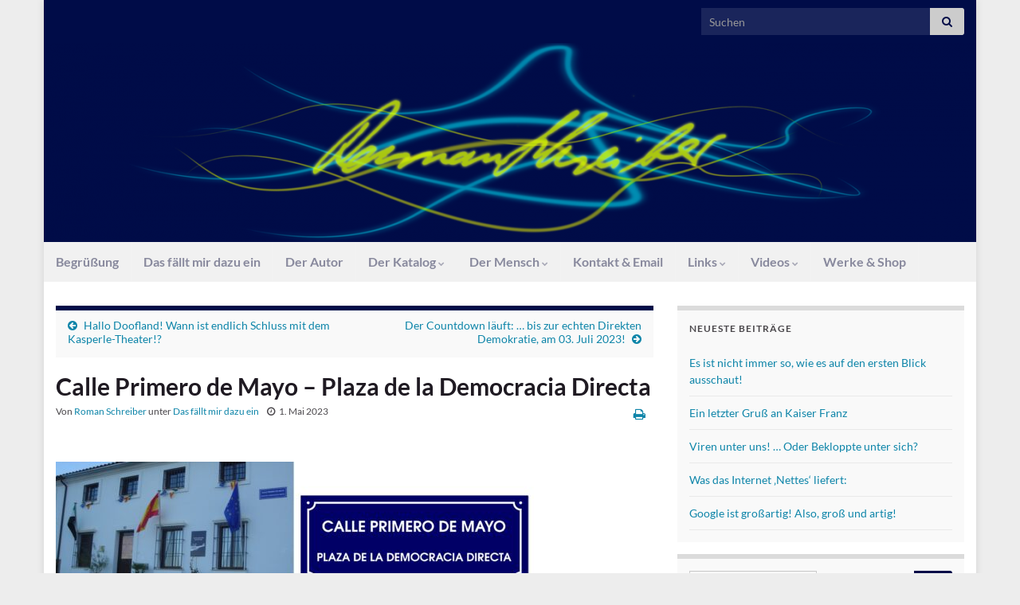

--- FILE ---
content_type: text/html; charset=UTF-8
request_url: https://romanschreiber.info/calle-primero-de-mayo-plaza-de-la-democracia-directa/
body_size: 16873
content:
<!DOCTYPE html><!--[if IE 7]>
<html class="ie ie7" lang="de" prefix="og: http://ogp.me/ns#">
<![endif]-->
<!--[if IE 8]>
<html class="ie ie8" lang="de" prefix="og: http://ogp.me/ns#">
<![endif]-->
<!--[if !(IE 7) & !(IE 8)]><!-->
<html lang="de" prefix="og: http://ogp.me/ns#">
<!--<![endif]-->
<head>
<meta charset="UTF-8">
<meta http-equiv="X-UA-Compatible" content="IE=edge">
<meta name="viewport" content="width=device-width, initial-scale=1">
<title>Calle Primero de Mayo &#8211; Plaza de la Democracia Directa &#8211; Dr. Roman Schreiber</title>
<meta name='robots' content='max-image-preview:large' />
<style>img:is([sizes="auto" i], [sizes^="auto," i]) { contain-intrinsic-size: 3000px 1500px }</style>
<link rel="alternate" type="application/rss+xml" title="Dr. Roman Schreiber &raquo; Feed" href="https://romanschreiber.info/feed/" />
<script type="text/javascript">
/* <![CDATA[ */
window._wpemojiSettings = {"baseUrl":"https:\/\/s.w.org\/images\/core\/emoji\/15.0.3\/72x72\/","ext":".png","svgUrl":"https:\/\/s.w.org\/images\/core\/emoji\/15.0.3\/svg\/","svgExt":".svg","source":{"concatemoji":"https:\/\/romanschreiber.info\/wp-includes\/js\/wp-emoji-release.min.js?ver=6.7.4"}};
/*! This file is auto-generated */
!function(i,n){var o,s,e;function c(e){try{var t={supportTests:e,timestamp:(new Date).valueOf()};sessionStorage.setItem(o,JSON.stringify(t))}catch(e){}}function p(e,t,n){e.clearRect(0,0,e.canvas.width,e.canvas.height),e.fillText(t,0,0);var t=new Uint32Array(e.getImageData(0,0,e.canvas.width,e.canvas.height).data),r=(e.clearRect(0,0,e.canvas.width,e.canvas.height),e.fillText(n,0,0),new Uint32Array(e.getImageData(0,0,e.canvas.width,e.canvas.height).data));return t.every(function(e,t){return e===r[t]})}function u(e,t,n){switch(t){case"flag":return n(e,"\ud83c\udff3\ufe0f\u200d\u26a7\ufe0f","\ud83c\udff3\ufe0f\u200b\u26a7\ufe0f")?!1:!n(e,"\ud83c\uddfa\ud83c\uddf3","\ud83c\uddfa\u200b\ud83c\uddf3")&&!n(e,"\ud83c\udff4\udb40\udc67\udb40\udc62\udb40\udc65\udb40\udc6e\udb40\udc67\udb40\udc7f","\ud83c\udff4\u200b\udb40\udc67\u200b\udb40\udc62\u200b\udb40\udc65\u200b\udb40\udc6e\u200b\udb40\udc67\u200b\udb40\udc7f");case"emoji":return!n(e,"\ud83d\udc26\u200d\u2b1b","\ud83d\udc26\u200b\u2b1b")}return!1}function f(e,t,n){var r="undefined"!=typeof WorkerGlobalScope&&self instanceof WorkerGlobalScope?new OffscreenCanvas(300,150):i.createElement("canvas"),a=r.getContext("2d",{willReadFrequently:!0}),o=(a.textBaseline="top",a.font="600 32px Arial",{});return e.forEach(function(e){o[e]=t(a,e,n)}),o}function t(e){var t=i.createElement("script");t.src=e,t.defer=!0,i.head.appendChild(t)}"undefined"!=typeof Promise&&(o="wpEmojiSettingsSupports",s=["flag","emoji"],n.supports={everything:!0,everythingExceptFlag:!0},e=new Promise(function(e){i.addEventListener("DOMContentLoaded",e,{once:!0})}),new Promise(function(t){var n=function(){try{var e=JSON.parse(sessionStorage.getItem(o));if("object"==typeof e&&"number"==typeof e.timestamp&&(new Date).valueOf()<e.timestamp+604800&&"object"==typeof e.supportTests)return e.supportTests}catch(e){}return null}();if(!n){if("undefined"!=typeof Worker&&"undefined"!=typeof OffscreenCanvas&&"undefined"!=typeof URL&&URL.createObjectURL&&"undefined"!=typeof Blob)try{var e="postMessage("+f.toString()+"("+[JSON.stringify(s),u.toString(),p.toString()].join(",")+"));",r=new Blob([e],{type:"text/javascript"}),a=new Worker(URL.createObjectURL(r),{name:"wpTestEmojiSupports"});return void(a.onmessage=function(e){c(n=e.data),a.terminate(),t(n)})}catch(e){}c(n=f(s,u,p))}t(n)}).then(function(e){for(var t in e)n.supports[t]=e[t],n.supports.everything=n.supports.everything&&n.supports[t],"flag"!==t&&(n.supports.everythingExceptFlag=n.supports.everythingExceptFlag&&n.supports[t]);n.supports.everythingExceptFlag=n.supports.everythingExceptFlag&&!n.supports.flag,n.DOMReady=!1,n.readyCallback=function(){n.DOMReady=!0}}).then(function(){return e}).then(function(){var e;n.supports.everything||(n.readyCallback(),(e=n.source||{}).concatemoji?t(e.concatemoji):e.wpemoji&&e.twemoji&&(t(e.twemoji),t(e.wpemoji)))}))}((window,document),window._wpemojiSettings);
/* ]]> */
</script>
<style id='wp-emoji-styles-inline-css' type='text/css'>
img.wp-smiley, img.emoji {
display: inline !important;
border: none !important;
box-shadow: none !important;
height: 1em !important;
width: 1em !important;
margin: 0 0.07em !important;
vertical-align: -0.1em !important;
background: none !important;
padding: 0 !important;
}
</style>
<!-- <link rel='stylesheet' id='bootstrap-css' href='https://romanschreiber.info/wp-content/themes/graphene/bootstrap/css/bootstrap.min.css?ver=6.7.4' type='text/css' media='all' /> -->
<!-- <link rel='stylesheet' id='font-awesome-css' href='https://romanschreiber.info/wp-content/themes/graphene/fonts/font-awesome/css/font-awesome.min.css?ver=6.7.4' type='text/css' media='all' /> -->
<link rel="stylesheet" type="text/css" href="//romanschreiber.info/wp-content/cache/wpfc-minified/3mm8q6w/2ieg5.css" media="all"/>
<!-- <link rel='stylesheet' id='graphene-css' href='https://romanschreiber.info/wp-content/themes/graphene/style.css?ver=2.9.4' type='text/css' media='screen' /> -->
<link rel="stylesheet" type="text/css" href="//romanschreiber.info/wp-content/cache/wpfc-minified/6orp2ead/2ieg5.css" media="screen"/>
<!-- <link rel='stylesheet' id='graphene-responsive-css' href='https://romanschreiber.info/wp-content/themes/graphene/responsive.css?ver=2.9.4' type='text/css' media='all' /> -->
<link rel="stylesheet" type="text/css" href="//romanschreiber.info/wp-content/cache/wpfc-minified/sud2kf/2ieg5.css" media="all"/>
<!-- <link rel='stylesheet' id='graphene-print-css' href='https://romanschreiber.info/wp-content/themes/graphene/style-print.css?ver=2.9.4' type='text/css' media='print' /> -->
<link rel="stylesheet" type="text/css" href="//romanschreiber.info/wp-content/cache/wpfc-minified/9iz2rqkt/2ieg5.css" media="print"/>
<!-- <link rel='stylesheet' id='graphene-blocks-css' href='https://romanschreiber.info/wp-content/themes/graphene/blocks.css?ver=2.9.4' type='text/css' media='all' /> -->
<link rel="stylesheet" type="text/css" href="//romanschreiber.info/wp-content/cache/wpfc-minified/eetnmh50/2ieg5.css" media="all"/>
<script src='//romanschreiber.info/wp-content/cache/wpfc-minified/1yu5v0pu/2ieg5.js' type="text/javascript"></script>
<!-- <script type="text/javascript" src="https://romanschreiber.info/wp-includes/js/jquery/jquery.min.js?ver=3.7.1" id="jquery-core-js"></script> -->
<!-- <script type="text/javascript" src="https://romanschreiber.info/wp-includes/js/jquery/jquery-migrate.min.js?ver=3.4.1" id="jquery-migrate-js"></script> -->
<!-- <script defer type="text/javascript" src="https://romanschreiber.info/wp-content/themes/graphene/bootstrap/js/bootstrap.min.js?ver=2.9.4" id="bootstrap-js"></script> -->
<!-- <script defer type="text/javascript" src="https://romanschreiber.info/wp-content/themes/graphene/js/bootstrap-hover-dropdown/bootstrap-hover-dropdown.min.js?ver=2.9.4" id="bootstrap-hover-dropdown-js"></script> -->
<!-- <script defer type="text/javascript" src="https://romanschreiber.info/wp-content/themes/graphene/js/bootstrap-submenu/bootstrap-submenu.min.js?ver=2.9.4" id="bootstrap-submenu-js"></script> -->
<!-- <script defer type="text/javascript" src="https://romanschreiber.info/wp-content/themes/graphene/js/jquery.infinitescroll.min.js?ver=2.9.4" id="infinite-scroll-js"></script> -->
<script type="text/javascript" id="graphene-js-extra">
/* <![CDATA[ */
var grapheneJS = {"siteurl":"https:\/\/romanschreiber.info","ajaxurl":"https:\/\/romanschreiber.info\/wp-admin\/admin-ajax.php","templateUrl":"https:\/\/romanschreiber.info\/wp-content\/themes\/graphene","isSingular":"1","enableStickyMenu":"","shouldShowComments":"","commentsOrder":"newest","sliderDisable":"1","sliderInterval":"7000","infScrollBtnLbl":"Mehr laden","infScrollOn":"1","infScrollCommentsOn":"","totalPosts":"1","postsPerPage":"10","isPageNavi":"","infScrollMsgText":"Rufe window.grapheneInfScrollItemsPerPage weiteren Beitrag von window.grapheneInfScrollItemsLeft ab ...","infScrollMsgTextPlural":"Rufe window.grapheneInfScrollItemsPerPage weitere Beitr\u00e4ge von window.grapheneInfScrollItemsLeft ab ...","infScrollFinishedText":"Alles geladen!","commentsPerPage":"50","totalComments":"0","infScrollCommentsMsg":"Lade window.grapheneInfScrollCommentsPerPage von window.grapheneInfScrollCommentsLeft Kommentaren.","infScrollCommentsMsgPlural":"Lade window.grapheneInfScrollCommentsPerPage von window.grapheneInfScrollCommentsLeft Kommentaren.","infScrollCommentsFinishedMsg":"Alle Kommentare geladen!","disableLiveSearch":"1","txtNoResult":"Es wurde kein Ergebnis gefunden.","isMasonry":""};
/* ]]> */
</script>
<script src='//romanschreiber.info/wp-content/cache/wpfc-minified/jxlwyn4d/2ieg5.js' type="text/javascript"></script>
<!-- <script defer type="text/javascript" src="https://romanschreiber.info/wp-content/themes/graphene/js/graphene.js?ver=2.9.4" id="graphene-js"></script> -->
<link rel="https://api.w.org/" href="https://romanschreiber.info/wp-json/" /><link rel="alternate" title="JSON" type="application/json" href="https://romanschreiber.info/wp-json/wp/v2/posts/13172" /><link rel="EditURI" type="application/rsd+xml" title="RSD" href="https://romanschreiber.info/xmlrpc.php?rsd" />
<meta name="generator" content="WordPress 6.7.4" />
<link rel="canonical" href="https://romanschreiber.info/calle-primero-de-mayo-plaza-de-la-democracia-directa/" />
<link rel='shortlink' href='https://romanschreiber.info/?p=13172' />
<link rel="alternate" title="oEmbed (JSON)" type="application/json+oembed" href="https://romanschreiber.info/wp-json/oembed/1.0/embed?url=https%3A%2F%2Fromanschreiber.info%2Fcalle-primero-de-mayo-plaza-de-la-democracia-directa%2F" />
<link rel="alternate" title="oEmbed (XML)" type="text/xml+oembed" href="https://romanschreiber.info/wp-json/oembed/1.0/embed?url=https%3A%2F%2Fromanschreiber.info%2Fcalle-primero-de-mayo-plaza-de-la-democracia-directa%2F&#038;format=xml" />
<style type="text/css">
@font-face{ font-family: 'Lato'; font-style: normal; font-weight: 400; src: local('Lato Regular'), local('Lato-Regular'), url(https://romanschreiber.info/wp-content/themes/graphene/fonts/Lato/Lato-Regular.woff2) format('woff2'); unicode-range: U+0000-00FF, U+0131, U+0152-0153, U+02BB-02BC, U+02C6, U+02DA, U+02DC, U+2000-206F, U+2074, U+20AC, U+2122, U+2191, U+2193, U+2212, U+2215, U+FEFF, U+FFFD; font-display: swap; }@font-face{ font-family: 'Lato'; font-style: italic; font-weight: 400; src: local('Lato Italic'), local('Lato-Italic'), url(https://romanschreiber.info/wp-content/themes/graphene/fonts/Lato/Lato-Italic.woff2) format('woff2'); unicode-range: U+0000-00FF, U+0131, U+0152-0153, U+02BB-02BC, U+02C6, U+02DA, U+02DC, U+2000-206F, U+2074, U+20AC, U+2122, U+2191, U+2193, U+2212, U+2215, U+FEFF, U+FFFD; font-display: swap; }@font-face{ font-family: 'Lato'; font-style: normal; font-weight: 700; src: local('Lato Bold'), local('Lato-Bold'), url(https://romanschreiber.info/wp-content/themes/graphene/fonts/Lato/Lato-Bold.woff2) format('woff2'); unicode-range: U+0000-00FF, U+0131, U+0152-0153, U+02BB-02BC, U+02C6, U+02DA, U+02DC, U+2000-206F, U+2074, U+20AC, U+2122, U+2191, U+2193, U+2212, U+2215, U+FEFF, U+FFFD; font-display: swap; }@font-face{ font-family: 'Lato'; font-style: italic; font-weight: 700; src: local('Lato Bold Italic'), local('Lato-Bold-Italic'), url(https://romanschreiber.info/wp-content/themes/graphene/fonts/Lato/Lato-BoldItalic.woff2) format('woff2'); unicode-range: U+0000-00FF, U+0131, U+0152-0153, U+02BB-02BC, U+02C6, U+02DA, U+02DC, U+2000-206F, U+2074, U+20AC, U+2122, U+2191, U+2193, U+2212, U+2215, U+FEFF, U+FFFD; font-display: swap; }
</style>
<style type="text/css">
.top-bar{background-color:#000c48} .top-bar .searchform .btn-default, .top-bar #top_search .searchform .btn-default{color:#000c48}.navbar {background: #f1f1f1} @media only screen and (max-width: 768px){ #mega-menu-wrap-Header-Menu .mega-menu-toggle + #mega-menu-Header-Menu {background: #f1f1f1} }.navbar-inverse .nav > li > a, #mega-menu-wrap-Header-Menu #mega-menu-Header-Menu > li.mega-menu-item > a.mega-menu-link, .navbar #top_search .searchform input {color: #88899d}.navbar #header-menu-wrap .nav li:focus, .navbar #header-menu-wrap .nav li:hover, .navbar #header-menu-wrap .nav li.current-menu-item, .navbar #header-menu-wrap .nav li.current-menu-ancestor, .navbar #header-menu-wrap .dropdown-menu li, .navbar #header-menu-wrap .dropdown-menu > li > a:focus, .navbar #header-menu-wrap .dropdown-menu > li > a:hover, .navbar #header-menu-wrap .dropdown-menu > .active > a, .navbar #header-menu-wrap .dropdown-menu > .active > a:focus, .navbar #header-menu-wrap .dropdown-menu > .active > a:hover, .navbar #header-menu-wrap .navbar-nav>.open>a, .navbar #header-menu-wrap .navbar-nav>.open>a:focus, .navbar #header-menu-wrap .navbar-nav>.open>a:hover, .navbar .navbar-nav>.active>a, .navbar .navbar-nav>.active>a:focus, .navbar .navbar-nav>.active>a:hover, #header-menu-wrap #mega-menu-wrap-Header-Menu #mega-menu-Header-Menu li.mega-current-menu-item, #header-menu-wrap #mega-menu-wrap-Header-Menu #mega-menu-Header-Menu > li.mega-menu-item > a.mega-menu-link:hover, #header-menu-wrap #mega-menu-wrap-Header-Menu #mega-menu-Header-Menu > li.mega-toggle-on > a.mega-menu-link, #header-menu-wrap #mega-menu-wrap-Header-Menu #mega-menu-Header-Menu > li.mega-current-menu-item > a.mega-menu-link {background: #000c48}.navbar #header-menu-wrap .navbar-nav>.active>a, .navbar #header-menu-wrap .navbar-nav>.active>a:focus, .navbar #header-menu-wrap .navbar-nav>.active>a:hover, .navbar #header-menu-wrap .navbar-nav>.open>a, .navbar #header-menu-wrap .navbar-nav>.open>a:focus, .navbar #header-menu-wrap .navbar-nav>.open>a:hover, .navbar #header-menu-wrap .navbar-nav>.current-menu-item>a, .navbar #header-menu-wrap .navbar-nav>.current-menu-item>a:hover, .navbar #header-menu-wrap .navbar-nav>.current-menu-item>a:focus, .navbar #header-menu-wrap .navbar-nav>.current-menu-ancestor>a, .navbar #header-menu-wrap .navbar-nav>.current-menu-ancestor>a:hover, .navbar #header-menu-wrap .navbar-nav>.current-menu-ancestor>a:focus, .navbar #header-menu-wrap .navbar-nav>li>a:focus, .navbar #header-menu-wrap .navbar-nav>li>a:hover, #header-menu-wrap #mega-menu-wrap-Header-Menu #mega-menu-Header-Menu li.mega-current-menu-item, #header-menu-wrap #mega-menu-wrap-Header-Menu #mega-menu-Header-Menu > li.mega-menu-item > a.mega-menu-link:hover, #header-menu-wrap #mega-menu-wrap-Header-Menu #mega-menu-Header-Menu > li.mega-toggle-on > a.mega-menu-link, #header-menu-wrap #mega-menu-wrap-Header-Menu #mega-menu-Header-Menu > li.mega-current-menu-item > a.mega-menu-link {color: #0e85a9}.navbar #header-menu-wrap .nav ul li a, .navbar #header-menu-wrap .nav ul li a {color: #88899d}.navbar #header-menu-wrap .nav .dropdown-menu li:hover > a, .navbar #header-menu-wrap .nav .dropdown-menu li.current-menu-item > a, .navbar #header-menu-wrap .nav .dropdown-menu li.current-menu-ancestor > a {color: #0e85a9}a, .post .date .day, .pagination>li>a, .pagination>li>a:hover, .pagination>li>span, #comments > h4.current a, #comments > h4.current a .fa, .post-nav-top p, .post-nav-top a, .autocomplete-suggestions strong {color: #0e85a9}a:focus, a:hover, .post-nav-top a:hover {color: #88899d}.sticky {border-color: #0e85a9}.btn, .btn:focus, .btn:hover, .btn a, .Button, .colour-preview .button, input[type="submit"], button[type="submit"], #commentform #submit, .wpsc_buy_button, #back-to-top, .wp-block-button .wp-block-button__link:not(.has-background) {background: #000c48; color: #ffffff} .wp-block-button.is-style-outline .wp-block-button__link {background:transparent; border-color: #000c48}.btn.btn-outline, .btn.btn-outline:hover {color: #000c48;border-color: #000c48}.label-primary, .pagination>.active>a, .pagination>.active>a:focus, .pagination>.active>a:hover, .pagination>.active>span, .pagination>.active>span:focus, .pagination>.active>span:hover, .list-group-item.parent, .list-group-item.parent:focus, .list-group-item.parent:hover {background: #000c48; border-color: #000c48; color: #ffffff}.post-nav-top, .archive-title, .page-title, .term-desc, .breadcrumb {background-color: #f9f9f9; border-color: #000c48}.archive-title span {color: #000c48}#comments ol.children li.bypostauthor, #comments li.bypostauthor.comment {border-color: #000c48}#footer, .graphene-footer{background-color:#000c48;color:#bcb4c1}#sidebar_bottom a, #sidebar_bottom a:visited {color:#ffffff}body{background-image:none}.header_title, .header_title a, .header_title a:visited, .header_title a:hover, .header_desc {color:#blank}.carousel, .carousel .item{height:400px}@media (max-width: 991px) {.carousel, .carousel .item{height:250px}}
</style>
<script type="application/ld+json">{"@context":"http:\/\/schema.org","@type":"Article","mainEntityOfPage":"https:\/\/romanschreiber.info\/calle-primero-de-mayo-plaza-de-la-democracia-directa\/","publisher":{"@type":"Organization","name":"Dr. Roman Schreiber","logo":{"@type":"ImageObject","url":"https:\/\/romanschreiber.info\/wp-content\/uploads\/2018\/07\/cropped-Roman-32x32.png","height":32,"width":32}},"headline":"Calle Primero de Mayo &#8211; Plaza de la Democracia Directa","datePublished":"2023-05-01T12:42:26+00:00","dateModified":"2023-05-01T14:32:02+00:00","description":"Welch ein Omen, als die Wahl unseres neuen Zuhauses, vor nun schon einem Jahr, auf diesen Ort, diese Stra\u00dfe, dieses Haus fiel: Stra\u00dfe des 1. Mai! Und weil der Platz vor unserem Haus, wenn man so will, unsere gro\u00dfe Terrasse, den Abschluss der kleinen Festungsmauern bildet, so setzte ich noch eines drauf: Platz der Direkten ...","author":{"@type":"Person","name":"Roman Schreiber"},"image":["https:\/\/romanschreiber.info\/wp-content\/uploads\/2023\/05\/Direkte-Demokratie.jpg"]}</script>
<style type="text/css" id="custom-background-css">
body.custom-background { background-color: #ededed; }
</style>
<meta property="og:type" content="article" />
<meta property="og:title" content="Calle Primero de Mayo &#8211; Plaza de la Democracia Directa" />
<meta property="og:url" content="https://romanschreiber.info/calle-primero-de-mayo-plaza-de-la-democracia-directa/" />
<meta property="og:site_name" content="Dr. Roman Schreiber" />
<meta property="og:description" content="Welch ein Omen, als die Wahl unseres neuen Zuhauses, vor nun schon einem Jahr, auf diesen Ort, diese Straße, dieses Haus fiel: Straße des 1. Mai! Und weil der Platz vor unserem Haus, wenn man so will, unsere große Terrasse, den Abschluss der kleinen Festungsmauern bildet, so setzte ich noch eines drauf: Platz der Direkten ..." />
<meta property="og:updated_time" content="2023-05-01T14:32:02+00:00" />
<meta property="article:modified_time" content="2023-05-01T14:32:02+00:00" />
<meta property="article:published_time" content="2023-05-01T12:42:26+00:00" />
<meta property="og:image" content="https://romanschreiber.info/wp-content/uploads/2023/05/Direkte-Demokratie.jpg" />
<meta property="og:image:width" content="846" />
<meta property="og:image:height" content="562" />
<link rel="icon" href="https://romanschreiber.info/wp-content/uploads/2018/07/cropped-Roman-32x32.png" sizes="32x32" />
<link rel="icon" href="https://romanschreiber.info/wp-content/uploads/2018/07/cropped-Roman-192x192.png" sizes="192x192" />
<link rel="apple-touch-icon" href="https://romanschreiber.info/wp-content/uploads/2018/07/cropped-Roman-180x180.png" />
<meta name="msapplication-TileImage" content="https://romanschreiber.info/wp-content/uploads/2018/07/cropped-Roman-270x270.png" />
<style type="text/css" id="wp-custom-css">
.new:before {
content: "NEU! ";
color: darkred; /*#000c48;*/
font-weight: bold;
padding-right: 10px;
}		</style>
</head>
<body class="post-template-default single single-post postid-13172 single-format-standard custom-background wp-embed-responsive layout-boxed two_col_left two-columns singular">
<div class="container boxed-wrapper">
<div id="top-bar" class="row clearfix top-bar ">
<div class="col-md-12 top-bar-items">
<button type="button" class="search-toggle navbar-toggle collapsed" data-toggle="collapse" data-target="#top_search">
<span class="sr-only">Suchbox umschalten</span>
<i class="fa fa-search-plus"></i>
</button>
<div id="top_search" class="top-search-form">
<form class="searchform" method="get" action="https://romanschreiber.info">
<div class="input-group">
<div class="form-group live-search-input">
<label for="s" class="screen-reader-text">Search for:</label>
<input type="text" id="s" name="s" class="form-control" placeholder="Suchen">
</div>
<span class="input-group-btn">
<button class="btn btn-default" type="submit"><i class="fa fa-search"></i></button>
</span>
</div>
</form>                                                                            </div>
</div>
</div>
<div id="header" class="row">
<img src="https://romanschreiber.info/wp-content/uploads/2018/02/cropped-header_new-3.png" alt="Dr. Roman Schreiber" title="Dr. Roman Schreiber" width="1170" height="250" />                
</div>
<nav class="navbar row navbar-inverse">
<div class="navbar-header align-center">
<button type="button" class="navbar-toggle collapsed" data-toggle="collapse" data-target="#header-menu-wrap, #secondary-menu-wrap">
<span class="sr-only">Navigation umschalten</span>
<span class="icon-bar"></span>
<span class="icon-bar"></span>
<span class="icon-bar"></span>
</button>
<p class="header_title mobile-only">
<a href="https://romanschreiber.info" title="Zurück zur Startseite">                                Dr. Roman Schreiber                            </a>                        </p>
</div>
<div class="collapse navbar-collapse" id="header-menu-wrap">
<ul id="header-menu" class="nav navbar-nav flip"><li id="menu-item-1081" class="menu-item menu-item-type-post_type menu-item-object-page menu-item-1081"><a href="https://romanschreiber.info/herzlich-willkommen-auf-meiner-internet-seite/">Begrüßung</a></li>
<li id="menu-item-56" class="menu-item menu-item-type-taxonomy menu-item-object-category current-post-ancestor current-menu-parent current-post-parent menu-item-56"><a href="https://romanschreiber.info/category/das-faellt-mir-dazu-ein/">Das fällt mir dazu ein</a></li>
<li id="menu-item-31" class="menu-item menu-item-type-post_type menu-item-object-page menu-item-31"><a href="https://romanschreiber.info/der-autor/">Der Autor</a></li>
<li id="menu-item-161" class="menu-item menu-item-type-post_type menu-item-object-page menu-item-has-children menu-item-161"><a href="https://romanschreiber.info/der-katalog/" class="dropdown-toggle" data-toggle="dropdown" data-submenu="1" data-depth="10" data-hover="dropdown" data-delay="0">Der Katalog <i class="fa fa-chevron-down"></i></a>
<ul class="dropdown-menu">
<li id="menu-item-1020" class="menu-item menu-item-type-post_type menu-item-object-page menu-item-1020"><a href="https://romanschreiber.info/der-aktuelle-musikalische-katalog/">Der aktuelle, musikalische Katalog</a></li>
<li id="menu-item-1018" class="menu-item menu-item-type-post_type menu-item-object-page menu-item-1018"><a href="https://romanschreiber.info/der-katalog/">Der Katalog – kostenlos herunterladen</a></li>
<li id="menu-item-10693" class="menu-item menu-item-type-post_type menu-item-object-page menu-item-10693"><a href="https://romanschreiber.info/formblaetter-zur-direkten-demokratie/">Formblätter zur Direkten Demokratie</a></li>
</ul>
</li>
<li id="menu-item-30" class="menu-item menu-item-type-post_type menu-item-object-page menu-item-has-children menu-item-30"><a href="https://romanschreiber.info/der-mensch/" class="dropdown-toggle" data-toggle="dropdown" data-submenu="1" data-depth="10" data-hover="dropdown" data-delay="0">Der Mensch <i class="fa fa-chevron-down"></i></a>
<ul class="dropdown-menu">
<li id="menu-item-1129" class="menu-item menu-item-type-post_type menu-item-object-page menu-item-1129"><a href="https://romanschreiber.info/bilder/">Bilder</a></li>
</ul>
</li>
<li id="menu-item-28" class="menu-item menu-item-type-post_type menu-item-object-page menu-item-28"><a href="https://romanschreiber.info/kontakt-email/">Kontakt &#038; Email</a></li>
<li id="menu-item-1008" class="menu-item menu-item-type-post_type menu-item-object-page menu-item-has-children menu-item-1008"><a href="https://romanschreiber.info/links/" class="dropdown-toggle" data-toggle="dropdown" data-submenu="1" data-depth="10" data-hover="dropdown" data-delay="0">Links <i class="fa fa-chevron-down"></i></a>
<ul class="dropdown-menu">
<li id="menu-item-1029" class="menu-item menu-item-type-post_type menu-item-object-page menu-item-1029"><a href="https://romanschreiber.info/dr-wolfgang-caspart-psychologe-oekonom-und-philosoph/">Dr. Wolfgang Caspart – Psychologe, Ökonom, Philosoph</a></li>
<li id="menu-item-2188" class="menu-item menu-item-type-post_type menu-item-object-page menu-item-2188"><a href="https://romanschreiber.info/eval-ehrfurcht-vor-allem-leben/">EVAL – Ehrfurcht Vor Allem Leben</a></li>
<li id="menu-item-2102" class="menu-item menu-item-type-post_type menu-item-object-page menu-item-2102"><a href="https://romanschreiber.info/gerechtigkeitspartei-direkte-demokratie/">Gerechtigkeitspartei: Direkte Demokratie</a></li>
<li id="menu-item-1051" class="menu-item menu-item-type-post_type menu-item-object-page menu-item-1051"><a href="https://romanschreiber.info/helmut-muellers-klartext/">Helmut Muellers Klartext</a></li>
<li id="menu-item-1041" class="menu-item menu-item-type-post_type menu-item-object-page menu-item-1041"><a href="https://romanschreiber.info/manhattan-juice-clinic/">Manhattan Juice-Clinic</a></li>
<li id="menu-item-1010" class="menu-item menu-item-type-post_type menu-item-object-page menu-item-1010"><a href="https://romanschreiber.info/kreativ-team-wien/">Mein Kreativ-Team aus Wien</a></li>
<li id="menu-item-1009" class="menu-item menu-item-type-post_type menu-item-object-page menu-item-1009"><a href="https://romanschreiber.info/schreib-engel-corinna/">Mein Schreib-Engel Corinna</a></li>
<li id="menu-item-1068" class="menu-item menu-item-type-post_type menu-item-object-page menu-item-1068"><a href="https://romanschreiber.info/peter-rotter-liga-freies-europa/">Peter Rotter – Liga Freies Europa</a></li>
<li id="menu-item-1048" class="menu-item menu-item-type-post_type menu-item-object-page menu-item-1048"><a href="https://romanschreiber.info/prof-dr-heinrich-wohlmeyer/">Prof. Dr. Heinrich Wohlmeyer – Ein Weiser aus Österreich</a></li>
<li id="menu-item-2071" class="menu-item menu-item-type-post_type menu-item-object-page menu-item-2071"><a href="https://romanschreiber.info/schneckentempo/">Schneckentempo</a></li>
<li id="menu-item-1136" class="menu-item menu-item-type-post_type menu-item-object-page menu-item-1136"><a href="https://romanschreiber.info/the-venus-project/">The Venus Project</a></li>
<li id="menu-item-1864" class="menu-item menu-item-type-post_type menu-item-object-page menu-item-1864"><a href="https://romanschreiber.info/wishkey-der-wunschschluessel/">Wishkey – Der Wunschschlüssel</a></li>
</ul>
</li>
<li id="menu-item-27" class="menu-item menu-item-type-post_type menu-item-object-page menu-item-has-children menu-item-27"><a href="https://romanschreiber.info/videos/" class="dropdown-toggle" data-toggle="dropdown" data-submenu="1" data-depth="10" data-hover="dropdown" data-delay="0">Videos <i class="fa fa-chevron-down"></i></a>
<ul class="dropdown-menu">
<li id="menu-item-1215" class="menu-item menu-item-type-post_type menu-item-object-page menu-item-1215"><a href="https://romanschreiber.info/aus-gegebener-veranlassung/">Aus gegebener Veranlassung</a></li>
<li id="menu-item-1224" class="menu-item menu-item-type-post_type menu-item-object-page menu-item-1224"><a href="https://romanschreiber.info/bevor-ichs-vergesse/">Bevor ich&#8217;s vergesse</a></li>
<li id="menu-item-1238" class="menu-item menu-item-type-post_type menu-item-object-page menu-item-1238"><a href="https://romanschreiber.info/bevor-sies-vergessen/">Bevor Sie&#8217;s vergessen</a></li>
<li id="menu-item-1206" class="menu-item menu-item-type-post_type menu-item-object-page menu-item-1206"><a href="https://romanschreiber.info/critical-world-report/">Critical World Report &#8211; English</a></li>
<li id="menu-item-1205" class="menu-item menu-item-type-post_type menu-item-object-page menu-item-1205"><a href="https://romanschreiber.info/das-faellt-mir-dazu-ein/">Das Fällt Mir Dazu Ein</a></li>
<li id="menu-item-9388" class="menu-item menu-item-type-post_type menu-item-object-page menu-item-9388"><a href="https://romanschreiber.info/countdown-zur-echten-direkten-demokratie/">Der Weg zur echten Direkten Demokratie</a></li>
<li id="menu-item-1179" class="menu-item menu-item-type-post_type menu-item-object-page menu-item-1179"><a href="https://romanschreiber.info/gespraeche-aus-dem-sauren-land/">Gespräche aus dem sauren Land</a></li>
<li id="menu-item-1190" class="menu-item menu-item-type-post_type menu-item-object-page menu-item-1190"><a href="https://romanschreiber.info/gesundheitsgespraeche/">Gesundheitsgespräche</a></li>
<li id="menu-item-1167" class="menu-item menu-item-type-post_type menu-item-object-page menu-item-1167"><a href="https://romanschreiber.info/kaerntner-saftladen/">Kärntner Saftladen</a></li>
<li id="menu-item-935" class="menu-item menu-item-type-post_type menu-item-object-page menu-item-935"><a href="https://romanschreiber.info/manhattan-juice-therapy/">Manhattan Juice-Therapy &#8211; English</a></li>
<li id="menu-item-906" class="menu-item menu-item-type-post_type menu-item-object-page menu-item-906"><a href="https://romanschreiber.info/manhattan-saft-therapie/">Manhattan Saft-Therapie</a></li>
<li id="menu-item-1227" class="menu-item menu-item-type-post_type menu-item-object-page menu-item-1227"><a href="https://romanschreiber.info/musik-die-in-ihnen-vielleicht-erinnerungen-weckt/">Musik, die in Ihnen vielleicht Erinnerungen weckt</a></li>
<li id="menu-item-1231" class="menu-item menu-item-type-post_type menu-item-object-page menu-item-1231"><a href="https://romanschreiber.info/romans-erzaehlungen/">Roman&#8217;s Erzählungen</a></li>
<li id="menu-item-2203" class="menu-item menu-item-type-post_type menu-item-object-page menu-item-2203"><a href="https://romanschreiber.info/romans-forderungen/">Roman&#8217;s Forderungen</a></li>
<li id="menu-item-1221" class="menu-item menu-item-type-post_type menu-item-object-page menu-item-1221"><a href="https://romanschreiber.info/special-videos-in-english/">Special Videos &#8211; English</a></li>
<li id="menu-item-1216" class="menu-item menu-item-type-post_type menu-item-object-page menu-item-1216"><a href="https://romanschreiber.info/spezielle-videos/">&#8218;Spezielle&#8216; Videos</a></li>
<li id="menu-item-1235" class="menu-item menu-item-type-post_type menu-item-object-page menu-item-1235"><a href="https://romanschreiber.info/wir-drei-nicht-immer-mit-prof-dr-h-wohlmeyer/">Wir Drei – (nicht immer mit Prof. Dr. H. Wohlmeyer)</a></li>
</ul>
</li>
<li id="menu-item-200" class="menu-item menu-item-type-post_type menu-item-object-page menu-item-200"><a href="https://romanschreiber.info/werke-shop/">Werke &#038; Shop</a></li>
</ul>                        
</div>
</nav>
<div id="content" class="clearfix hfeed row">
<div id="content-main" class="clearfix content-main col-md-8">
<div class="post-nav post-nav-top clearfix">
<p class="previous col-sm-6"><i class="fa fa-arrow-circle-left"></i> <a href="https://romanschreiber.info/hallo-doofland-wann-ist-endlich-schluss-mit-dem-kasperle-theater/" rel="prev">Hallo Doofland! Wann ist endlich Schluss mit dem Kasperle-Theater!?</a></p>			<p class="next-post col-sm-6"><a href="https://romanschreiber.info/der-countdown-laeuft-bis-zur-echten-direkten-demokratie-am-03-juli-2023/" rel="next">Der Countdown läuft: &#8230; bis zur echten Direkten Demokratie, am 03. Juli 2023!</a> <i class="fa fa-arrow-circle-right"></i></p>					</div>
<div id="post-13172" class="clearfix post post-13172 type-post status-publish format-standard has-post-thumbnail hentry category-das-faellt-mir-dazu-ein nodate item-wrap">
<div class="entry clearfix">
<h1 class="post-title entry-title">
Calle Primero de Mayo &#8211; Plaza de la Democracia Directa			        </h1>
<ul class="post-meta entry-meta clearfix">
<li class="byline">
Von <span class="author"><a href="https://romanschreiber.info/author/romanschreiber/" rel="author">Roman Schreiber</a></span><span class="entry-cat"> unter <span class="terms"><a class="term term-category term-7" href="https://romanschreiber.info/category/das-faellt-mir-dazu-ein/">Das fällt mir dazu ein</a></span></span>	        </li>
<li class="date-inline has-icon">
<i class="fa fa-clock-o"></i>    	<p class="post-date-inline">
<abbr class="published" title="2023-05-01T12:42:26+02:00">1. Mai 2023</abbr>
</p>
</li>
<li class="print-date">
<p class="printonly"><em>1. Mai 2023</em></p>	        </li>
<li class="print">
<a href="javascript:print();" title="beitrag drucken">
<i class="fa fa-print"></i>
</a>
</li>
</ul>
<div class="entry-content clearfix">
<h3><img fetchpriority="high" decoding="async" class="alignnone size-medium wp-image-13174" src="https://romanschreiber.info/wp-content/uploads/2023/05/Direkte-Demokratie-300x199.jpg" alt="" width="300" height="199" srcset="https://romanschreiber.info/wp-content/uploads/2023/05/Direkte-Demokratie-300x199.jpg 300w, https://romanschreiber.info/wp-content/uploads/2023/05/Direkte-Demokratie-768x510.jpg 768w, https://romanschreiber.info/wp-content/uploads/2023/05/Direkte-Demokratie-750x498.jpg 750w, https://romanschreiber.info/wp-content/uploads/2023/05/Direkte-Demokratie.jpg 846w" sizes="(max-width: 300px) 100vw, 300px" /><img decoding="async" class="alignnone size-medium wp-image-13175" src="https://romanschreiber.info/wp-content/uploads/2023/05/0f37e6dd-284c-4f61-8938-3e137fdb1c02-300x169.jpg" alt="" width="300" height="169" srcset="https://romanschreiber.info/wp-content/uploads/2023/05/0f37e6dd-284c-4f61-8938-3e137fdb1c02-300x169.jpg 300w, https://romanschreiber.info/wp-content/uploads/2023/05/0f37e6dd-284c-4f61-8938-3e137fdb1c02-1024x576.jpg 1024w, https://romanschreiber.info/wp-content/uploads/2023/05/0f37e6dd-284c-4f61-8938-3e137fdb1c02-768x432.jpg 768w, https://romanschreiber.info/wp-content/uploads/2023/05/0f37e6dd-284c-4f61-8938-3e137fdb1c02-1536x864.jpg 1536w, https://romanschreiber.info/wp-content/uploads/2023/05/0f37e6dd-284c-4f61-8938-3e137fdb1c02-750x422.jpg 750w, https://romanschreiber.info/wp-content/uploads/2023/05/0f37e6dd-284c-4f61-8938-3e137fdb1c02.jpg 1600w" sizes="(max-width: 300px) 100vw, 300px" /></h3>
<h3 style="text-align: justify;">Welch ein Omen, als die Wahl unseres neuen Zuhauses, vor nun schon einem Jahr, auf diesen Ort, diese Straße, dieses Haus fiel: Straße des 1. Mai! Und weil der Platz vor unserem Haus, wenn man so will, unsere große Terrasse, den Abschluss der kleinen Festungsmauern bildet, so setzte ich noch eines drauf: Platz der Direkten Demokratie! Das ist nicht nur ein daher geplappertes Motto, das ist ein Programm! Das ist Verpflichtung für die Zukunft!</h3>
<h3 style="text-align: justify;">Ohne echte Direkte Demokratie wird es keine Zukunft für diesen kleinen Ort, für die gesamte Region, für die Menschen, überall, geben! Dazu benötigen wir allerdings keine so genanten Politiker! Wir müssen unser Schicksal selbst in die Hand nehmen! Und wenn die Bildungspolitik noch so versagte: Wissen ist eine Holschuld! Ich zitierte meinen weisen Professors Dr. Heinrich Wohlmeyer aus Österreich! Es genügt einfach NICHT sich abzuwenden und zu sagen: &#8222;Die Politiker sind alle doof und ich will mit diesen korrupten Typen nichts zu tun haben!&#8220; &#8211; Gerade, weil wir wissen, dass sie berechnend, aber dumm und korrupt sind, haben WIR ALLE die Verpflichtung uns gegen dieses zu einem riesigen Krebsgeschwür ausgewachsenen Monster, sprich die uns bevormundende Bürokratie, aufzulehnen!</h3>
<h3 style="text-align: justify;">Es geht ganz einfach! Laden Sie sich von meinen Internet-Seiten die entsprechenden Formblätter herunter und geben diese bei der nächsten anstehenden Wahl ab, statt der Ihnen aufgedrängten Wahlzettel. Sie fordern auf Ihrem Dokument, was SIE wollen und was am dringendsten, aus Ihrer Sicht, benötigt wird! Zum Beispiel WASSER!</h3>
<h3 style="text-align: justify;">Seit Jahrzehnten, wenn nicht seit Jahrhunderten, stöhnen die Menschen in den besonders heißen Regionen Europas über Wassermangel! Seit vielen Jahrzehnten gibt es von Menschenhand geschaffene Wunderwerke, die dagegen steuern könnten! Man nennt solche Anlagen, die teilweise ja schon an einigen Küsten entstanden sind: Meerwasser-Entsalzungsanlagen! Warum nur an den Küsten, wo die Bettenburgen für die Touristen geschaffen wurden? Warum nicht überall, wo die Küste eine solche Industrieanlage ermöglicht und den Ausgangspunkt für ein weltumspannendes Pipeline-Netz bildet!? &#8211;</h3>
<h3 style="text-align: justify;">Ja, das kostet natürlich! Aber die Erde ist mit einem unfassbar riesigen Wassergürtel bedeckt, wo 75% der Oberfläche aus Salzwasser besteht! Also! Ihr Schlafkappen von Politikern, die Ihr verantwortlich für Eure Bevölkerung, für die Natur, für die Tierwelt seid: Wo hängt es? Hat sich noch keine korrupte Lobbyisten-Gruppe gefunden, die Euch entsprechend bezahlt? Das Wasser gehört uns ALLEN! Gebt die Steuereinnahmen für genau solche Projekte aus und NICHT für einen sinnlosen Rüstungsetat! Wir benötigen keine Panzer, WIR benötigen Wasser, damit die Versorgung der Bevölkerung gesichert werden kann! Nur mit Wasser gedeihen die Pflanzen! Die Ernährung der Menschen ist doch nur mit Produkten aus der Natur möglich. Wie kann es überhaupt das leiseste Zögern geben, endlich die Möglichkeiten der Technik zu nutzen!? &#8211;</h3>
<h3 style="text-align: justify;">Mit Beten und Opfergaben für den Regengott werden WIR NICHT überleben!</h3>
<h2 style="text-align: justify;"><a href="https://romanschreiber.info/formblaetter-zur-direkten-demokratie/"><span style="color: #000000;">formblaetter-zur-direkten-demokratie</span></a></h2>
<h3></h3>
<h3 style="text-align: justify;"><span style="color: #ff0000;">Qué presagio cuando la elección de nuestro nuevo hogar, hace apenas un año, cayó en este lugar, esta calle, esta casa: ¡Calle del 1 de mayo! Y debido a que la plaza frente a nuestra casa, nuestra gran terraza, si se quiere, forma el final de las pequeñas murallas de la fortaleza, fui un paso más allá: ¡Plaza de la Democracia Directa! ¡Esto no es solo un eslogan, es un programa! ¡Esta es una obligación para el futuro! </span></h3>
<h3 style="text-align: justify;"><span style="color: #ff0000;">¡Sin una verdadera democracia directa, no habrá futuro para esta pequeña ciudad, para toda la región, para la gente, en todas partes! Sin embargo, ¡no necesitamos a los llamados políticos para esto! ¡Debemos tomar nuestro destino en nuestras propias manos! Y no importa cuán fallida sea la política educativa, ¡el conocimiento es una deuda que se puede obtener! ¡Cité a mi sabio profesor Dr. Heinrich Wohlmeyer de Austria! Simplemente NO es suficiente alejarse y decir: &#8222;¡Los políticos son todos estúpidos y no quiero tener nada que ver con estos tipos corruptos!&#8220; &#8211; Precisamente porque sabemos que son calculadores, pero estúpidos y corruptos, TODOS tenemos la obligación de enfrentarnos a este monstruo que se ha convertido en un enorme cáncer, es decir, la burocracia que nos patrocina, ¡para rebelarse! </span></h3>
<h3 style="text-align: justify;"><span style="color: #ff0000;">¡Es fácil! Descargue los formularios apropiados de mi sitio web y entréguelos en las próximas elecciones, en lugar de las papeletas que se le imponen. ¡Usted exige en su documento lo que USTED quiere y lo que se necesita con mayor urgencia, desde su punto de vista! Por ejemplo, ¡AGUA! </span></h3>
<h3 style="text-align: justify;"><span style="color: #ff0000;">¡Durante décadas, si no siglos, la gente en las regiones particularmente cálidas de Europa ha estado gimiendo por la escasez de agua! ¡Durante muchas décadas, ha habido maravillas hechas por el hombre que podrían contrarrestar esto! ¡Tales plantas, algunas de las cuales ya se han construido en algunas costas, se llaman plantas de desalinización de agua de mar! ¿Por qué solo en las costas, donde se crearon los castillos cama para los turistas? ¿Por qué no en todas partes donde la costa hace posible una planta industrial de este tipo y constituye el punto de partida para una red global de tuberías? &#8211; </span></h3>
<h3 style="text-align: justify;"><span style="color: #ff0000;">¡Sí, por supuesto que cuesta! ¡Pero la tierra está cubierta con un cinturón de agua increíblemente grande, donde el 75% de la superficie es agua salada! ¡Así que! Ustedes gorros de dormir de políticos que son responsables de su población, de la naturaleza, de la vida silvestre: ¿Dónde cuelga? ¿Todavía no se ha encontrado un grupo de presión corrupto que le pague en consecuencia? ¡El agua nos pertenece a TODOS! ¡Gaste los ingresos fiscales exactamente en tales proyectos y NO en un presupuesto de armas sin sentido! ¡No necesitamos tanques, necesitamos agua para que el suministro de la población pueda estar asegurado! ¡Las plantas solo prosperan con agua! Después de todo, la nutrición de las personas solo es posible con productos de la naturaleza. </span><span style="color: #ff0000;">¿¡Cómo puede haber la más mínima vacilación para finalmente usar las posibilidades de la tecnología!? &#8211;</span></h3>
<h3 style="text-align: justify;"><span style="color: #ff0000;">Con oraciones y ofrendas al dios de la lluvia, ¡NO sobreviviremos!</span></h3>
<h2 style="text-align: justify;"><span style="color: #ff0000;"><a style="color: #ff0000;" href="https://romanschreiber.info/formblaetter-zur-direkten-demokratie/">formblaetter-zur-direkten-demokratie</a></span></h2>
<h3></h3>
<h3 style="text-align: justify;"><span style="color: #3366ff;"><span id="tgtAlignment_0" class="ts-alignment-element" data-is-focusable="true">What</span> <span id="tgtAlignment_1" class="ts-alignment-element" data-is-focusable="true">an</span> <span id="tgtAlignment_2" class="ts-alignment-element" data-is-focusable="true">omen</span> <span id="tgtAlignment_3" class="ts-alignment-element" data-is-focusable="true">when</span> <span id="tgtAlignment_4" class="ts-alignment-element" data-is-focusable="true">the</span> <span id="tgtAlignment_5" class="ts-alignment-element" data-is-focusable="true">choice</span> of <span id="tgtAlignment_6" class="ts-alignment-element" data-is-focusable="true">our</span> <span id="tgtAlignment_7" class="ts-alignment-element" data-is-focusable="true">new</span> <span id="tgtAlignment_8" class="ts-alignment-element" data-is-focusable="true">home</span>, <span id="tgtAlignment_9" class="ts-alignment-element" data-is-focusable="true">just</span> <span id="tgtAlignment_10" class="ts-alignment-element" data-is-focusable="true">a</span> <span id="tgtAlignment_11" class="ts-alignment-element" data-is-focusable="true">year</span> <span id="tgtAlignment_12" class="ts-alignment-element" data-is-focusable="true">ago</span>, <span id="tgtAlignment_13" class="ts-alignment-element" data-is-focusable="true">fell</span> <span id="tgtAlignment_14" class="ts-alignment-element" data-is-focusable="true">on</span> this <span id="tgtAlignment_15" class="ts-alignment-element" data-is-focusable="true">place</span>, this <span id="tgtAlignment_16" class="ts-alignment-element" data-is-focusable="true">street</span><span id="tgtAlignment_17" class="ts-alignment-element" data-is-focusable="true">,</span> <span id="tgtAlignment_18" class="ts-alignment-element" data-is-focusable="true">this</span> <span id="tgtAlignment_19" class="ts-alignment-element" data-is-focusable="true">house</span><span id="tgtAlignment_20" class="ts-alignment-element" data-is-focusable="true">:</span> <span id="tgtAlignment_21" class="ts-alignment-element" data-is-focusable="true">Street</span> <span id="tgtAlignment_22" class="ts-alignment-element" data-is-focusable="true">of</span> <span id="tgtAlignment_23" class="ts-alignment-element" data-is-focusable="true">May</span> <span id="tgtAlignment_24" class="ts-alignment-element" data-is-focusable="true">1st</span><span id="tgtAlignment_25" class="ts-alignment-element" data-is-focusable="true">!</span> <span id="tgtAlignment_26" class="ts-alignment-element" data-is-focusable="true">And</span> <span id="tgtAlignment_27" class="ts-alignment-element" data-is-focusable="true">because</span> the <span id="tgtAlignment_28" class="ts-alignment-element" data-is-focusable="true">square</span> <span id="tgtAlignment_29" class="ts-alignment-element" data-is-focusable="true">in</span> <span id="tgtAlignment_30" class="ts-alignment-element" data-is-focusable="true">front</span> of <span id="tgtAlignment_31" class="ts-alignment-element" data-is-focusable="true">our</span> <span id="tgtAlignment_32" class="ts-alignment-element" data-is-focusable="true">house</span>, <span id="tgtAlignment_33" class="ts-alignment-element" data-is-focusable="true">our</span> <span id="tgtAlignment_34" class="ts-alignment-element" data-is-focusable="true">large</span> <span id="tgtAlignment_35" class="ts-alignment-element" data-is-focusable="true">terrace</span><span id="tgtAlignment_36" class="ts-alignment-element" data-is-focusable="true">,</span> if <span id="tgtAlignment_37" class="ts-alignment-element" data-is-focusable="true">you</span> <span id="tgtAlignment_38" class="ts-alignment-element" data-is-focusable="true">will</span>, <span id="tgtAlignment_39" class="ts-alignment-element" data-is-focusable="true">forms</span> the <span id="tgtAlignment_40" class="ts-alignment-element" data-is-focusable="true">end</span> of <span id="tgtAlignment_41" class="ts-alignment-element" data-is-focusable="true">the</span> <span id="tgtAlignment_42" class="ts-alignment-element" data-is-focusable="true">small</span> <span id="tgtAlignment_43" class="ts-alignment-element" data-is-focusable="true">fortress</span> <span id="tgtAlignment_44" class="ts-alignment-element" data-is-focusable="true">walls</span><span id="tgtAlignment_45" class="ts-alignment-element" data-is-focusable="true">,</span> <span id="tgtAlignment_46" class="ts-alignment-element" data-is-focusable="true">I</span> <span id="tgtAlignment_47" class="ts-alignment-element" data-is-focusable="true">went</span> one <span id="tgtAlignment_48" class="ts-alignment-element" data-is-focusable="true">step</span> <span id="tgtAlignment_49" class="ts-alignment-element" data-is-focusable="true">further</span><span id="tgtAlignment_50" class="ts-alignment-element" data-is-focusable="true">:</span> <span id="tgtAlignment_51" class="ts-alignment-element" data-is-focusable="true">Square</span> <span id="tgtAlignment_52" class="ts-alignment-element" data-is-focusable="true">of</span> <span id="tgtAlignment_53" class="ts-alignment-element" data-is-focusable="true">Direct</span> <span id="tgtAlignment_54" class="ts-alignment-element" data-is-focusable="true">Democracy</span><span id="tgtAlignment_55" class="ts-alignment-element" data-is-focusable="true">!</span> <span id="tgtAlignment_56" class="ts-alignment-element" data-is-focusable="true">This</span> <span id="tgtAlignment_57" class="ts-alignment-element" data-is-focusable="true">is</span> <span id="tgtAlignment_58" class="ts-alignment-element" data-is-focusable="true">not</span> <span id="tgtAlignment_59" class="ts-alignment-element" data-is-focusable="true">just</span> a <span id="tgtAlignment_60" class="ts-alignment-element" data-is-focusable="true">slogan</span><span id="tgtAlignment_61" class="ts-alignment-element" data-is-focusable="true">,</span> <span id="tgtAlignment_62" class="ts-alignment-element" data-is-focusable="true">it</span> <span id="tgtAlignment_63" class="ts-alignment-element" data-is-focusable="true">is</span> <span id="tgtAlignment_64" class="ts-alignment-element" data-is-focusable="true">a</span> <span id="tgtAlignment_65" class="ts-alignment-element" data-is-focusable="true">program</span><span id="tgtAlignment_66" class="ts-alignment-element" data-is-focusable="true">!</span> <span id="tgtAlignment_67" class="ts-alignment-element" data-is-focusable="true">This</span> <span id="tgtAlignment_68" class="ts-alignment-element" data-is-focusable="true">is</span> <span id="tgtAlignment_69" class="ts-alignment-element" data-is-focusable="true">an</span> <span id="tgtAlignment_70" class="ts-alignment-element" data-is-focusable="true">obligation</span> <span id="tgtAlignment_71" class="ts-alignment-element" data-is-focusable="true">for</span> <span id="tgtAlignment_72" class="ts-alignment-element" data-is-focusable="true">the</span> <span id="tgtAlignment_73" class="ts-alignment-element" data-is-focusable="true">future</span><span id="tgtAlignment_74" class="ts-alignment-element" data-is-focusable="true">!</span></span></h3>
<h3 style="text-align: justify;"><span style="color: #3366ff;"><span id="tgtAlignment_75" class="ts-alignment-element" data-is-focusable="true">Without</span> <span id="tgtAlignment_76" class="ts-alignment-element" data-is-focusable="true">real</span> <span id="tgtAlignment_77" class="ts-alignment-element" data-is-focusable="true">direct</span> <span id="tgtAlignment_78" class="ts-alignment-element" data-is-focusable="true">democracy</span>, <span id="tgtAlignment_79" class="ts-alignment-element" data-is-focusable="true">there</span> <span id="tgtAlignment_80" class="ts-alignment-element" data-is-focusable="true">will</span> <span id="tgtAlignment_81" class="ts-alignment-element" data-is-focusable="true">be</span> <span id="tgtAlignment_82" class="ts-alignment-element" data-is-focusable="true">no</span> <span id="tgtAlignment_83" class="ts-alignment-element" data-is-focusable="true">future</span> for <span id="tgtAlignment_84" class="ts-alignment-element" data-is-focusable="true">this</span> <span id="tgtAlignment_85" class="ts-alignment-element" data-is-focusable="true">small</span> <span id="tgtAlignment_86" class="ts-alignment-element" data-is-focusable="true">town</span>, for the <span id="tgtAlignment_87" class="ts-alignment-element" data-is-focusable="true">entire</span> <span id="tgtAlignment_88" class="ts-alignment-element" data-is-focusable="true">region</span><span id="tgtAlignment_89" class="ts-alignment-element" data-is-focusable="true">,</span> <span id="tgtAlignment_90" class="ts-alignment-element" data-is-focusable="true">for</span> <span id="tgtAlignment_91" class="ts-alignment-element" data-is-focusable="true">the</span> <span id="tgtAlignment_92" class="ts-alignment-element" data-is-focusable="true">people</span><span id="tgtAlignment_93" class="ts-alignment-element" data-is-focusable="true">,</span> <span id="tgtAlignment_94" class="ts-alignment-element" data-is-focusable="true">everywhere</span><span id="tgtAlignment_95" class="ts-alignment-element" data-is-focusable="true">!</span> <span id="tgtAlignment_96" class="ts-alignment-element" data-is-focusable="true">However</span><span id="tgtAlignment_97" class="ts-alignment-element" data-is-focusable="true">,</span> <span id="tgtAlignment_98" class="ts-alignment-element" data-is-focusable="true">we</span> <span id="tgtAlignment_99" class="ts-alignment-element" data-is-focusable="true">do</span> <span id="tgtAlignment_100" class="ts-alignment-element" data-is-focusable="true">not</span> <span id="tgtAlignment_101" class="ts-alignment-element" data-is-focusable="true">need</span> <span id="tgtAlignment_102" class="ts-alignment-element" data-is-focusable="true">so</span><span id="tgtAlignment_103" class="ts-alignment-element" data-is-focusable="true">&#8211;</span><span id="tgtAlignment_104" class="ts-alignment-element" data-is-focusable="true">called</span> <span id="tgtAlignment_105" class="ts-alignment-element" data-is-focusable="true">politicians</span> <span id="tgtAlignment_106" class="ts-alignment-element" data-is-focusable="true">for</span> <span id="tgtAlignment_107" class="ts-alignment-element" data-is-focusable="true">this</span><span id="tgtAlignment_108" class="ts-alignment-element" data-is-focusable="true">!</span> <span id="tgtAlignment_109" class="ts-alignment-element" data-is-focusable="true">We</span> <span id="tgtAlignment_110" class="ts-alignment-element" data-is-focusable="true">must</span> <span id="tgtAlignment_111" class="ts-alignment-element" data-is-focusable="true">take</span> our <span id="tgtAlignment_112" class="ts-alignment-element" data-is-focusable="true">destiny</span> <span id="tgtAlignment_113" class="ts-alignment-element" data-is-focusable="true">into</span> <span id="tgtAlignment_114" class="ts-alignment-element" data-is-focusable="true">our</span> <span id="tgtAlignment_115" class="ts-alignment-element" data-is-focusable="true">own</span> <span id="tgtAlignment_116" class="ts-alignment-element" data-is-focusable="true">hands</span><span id="tgtAlignment_117" class="ts-alignment-element" data-is-focusable="true">!</span> <span id="tgtAlignment_118" class="ts-alignment-element" data-is-focusable="true">And</span> <span id="tgtAlignment_119" class="ts-alignment-element" data-is-focusable="true">no</span> <span id="tgtAlignment_120" class="ts-alignment-element" data-is-focusable="true">matter</span> <span id="tgtAlignment_121" class="ts-alignment-element" data-is-focusable="true">how</span> failed <span id="tgtAlignment_122" class="ts-alignment-element" data-is-focusable="true">education</span> <span id="tgtAlignment_123" class="ts-alignment-element" data-is-focusable="true">policy</span><span id="tgtAlignment_124" class="ts-alignment-element" data-is-focusable="true">,</span> <span id="tgtAlignment_125" class="ts-alignment-element" data-is-focusable="true">knowledge</span> <span id="tgtAlignment_126" class="ts-alignment-element" data-is-focusable="true">is</span> <span id="tgtAlignment_127" class="ts-alignment-element" data-is-focusable="true">a</span> <span id="tgtAlignment_128" class="ts-alignment-element" data-is-focusable="true">debt</span> <span id="tgtAlignment_129" class="ts-alignment-element" data-is-focusable="true">to</span> be <span id="tgtAlignment_130" class="ts-alignment-element" data-is-focusable="true">obtained</span><span id="tgtAlignment_131" class="ts-alignment-element" data-is-focusable="true">!</span> <span id="tgtAlignment_132" class="ts-alignment-element" data-is-focusable="true">I</span> <span id="tgtAlignment_133" class="ts-alignment-element" data-is-focusable="true">quoted</span> <span id="tgtAlignment_134" class="ts-alignment-element" data-is-focusable="true">my</span> <span id="tgtAlignment_135" class="ts-alignment-element" data-is-focusable="true">wise</span> <span id="tgtAlignment_136" class="ts-alignment-element" data-is-focusable="true">professor</span> <span id="tgtAlignment_137" class="ts-alignment-element" data-is-focusable="true">Dr</span><span id="tgtAlignment_138" class="ts-alignment-element" data-is-focusable="true">.</span> <span id="tgtAlignment_139" class="ts-alignment-element" data-is-focusable="true">Heinrich</span> <span id="tgtAlignment_140" class="ts-alignment-element" data-is-focusable="true">Wohlmeyer</span> <span id="tgtAlignment_141" class="ts-alignment-element" data-is-focusable="true">from</span> <span id="tgtAlignment_142" class="ts-alignment-element" data-is-focusable="true">Austria</span><span id="tgtAlignment_143" class="ts-alignment-element" data-is-focusable="true">!</span> <span id="tgtAlignment_144" class="ts-alignment-element" data-is-focusable="true">It</span> <span id="tgtAlignment_145" class="ts-alignment-element" data-is-focusable="true">is</span> <span id="tgtAlignment_146" class="ts-alignment-element" data-is-focusable="true">simply</span> <span id="tgtAlignment_147" class="ts-alignment-element" data-is-focusable="true">NOT</span> <span id="tgtAlignment_148" class="ts-alignment-element" data-is-focusable="true">enough</span> to <span id="tgtAlignment_149" class="ts-alignment-element" data-is-focusable="true">turn</span> away and <span id="tgtAlignment_150" class="ts-alignment-element" data-is-focusable="true">say</span><span id="tgtAlignment_151" class="ts-alignment-element" data-is-focusable="true">:</span> <span id="tgtAlignment_152" class="ts-alignment-element" data-is-focusable="true">&#8222;</span><span id="tgtAlignment_153" class="ts-alignment-element" data-is-focusable="true">The</span> <span id="tgtAlignment_154" class="ts-alignment-element" data-is-focusable="true">politicians</span> are <span id="tgtAlignment_155" class="ts-alignment-element" data-is-focusable="true">all</span> <span id="tgtAlignment_156" class="ts-alignment-element" data-is-focusable="true">stupid</span> and <span id="tgtAlignment_157" class="ts-alignment-element" data-is-focusable="true">I</span> <span id="tgtAlignment_158" class="ts-alignment-element" data-is-focusable="true">don</span><span id="tgtAlignment_159" class="ts-alignment-element" data-is-focusable="true">&#8218;</span><span id="tgtAlignment_160" class="ts-alignment-element" data-is-focusable="true">t</span> <span id="tgtAlignment_161" class="ts-alignment-element" data-is-focusable="true">want</span> to have <span id="tgtAlignment_162" class="ts-alignment-element" data-is-focusable="true">anything</span> <span id="tgtAlignment_163" class="ts-alignment-element" data-is-focusable="true">to</span> <span id="tgtAlignment_164" class="ts-alignment-element" data-is-focusable="true">do</span> <span id="tgtAlignment_165" class="ts-alignment-element" data-is-focusable="true">with</span> <span id="tgtAlignment_166" class="ts-alignment-element" data-is-focusable="true">these</span> corrupt <span id="tgtAlignment_167" class="ts-alignment-element" data-is-focusable="true">guys</span><span id="tgtAlignment_168" class="ts-alignment-element" data-is-focusable="true">!&#8220;</span> <span id="tgtAlignment_169" class="ts-alignment-element" data-is-focusable="true">&#8211;</span> <span id="tgtAlignment_170" class="ts-alignment-element" data-is-focusable="true">Precisely</span> <span id="tgtAlignment_171" class="ts-alignment-element" data-is-focusable="true">because</span> <span id="tgtAlignment_172" class="ts-alignment-element" data-is-focusable="true">we</span> <span id="tgtAlignment_173" class="ts-alignment-element" data-is-focusable="true">know</span> that <span id="tgtAlignment_174" class="ts-alignment-element" data-is-focusable="true">they</span> <span id="tgtAlignment_175" class="ts-alignment-element" data-is-focusable="true">are</span> <span id="tgtAlignment_176" class="ts-alignment-element" data-is-focusable="true">calculating</span><span id="tgtAlignment_177" class="ts-alignment-element" data-is-focusable="true">,</span> <span id="tgtAlignment_178" class="ts-alignment-element" data-is-focusable="true">but</span> <span id="tgtAlignment_179" class="ts-alignment-element" data-is-focusable="true">stupid</span> <span id="tgtAlignment_180" class="ts-alignment-element" data-is-focusable="true">and</span> <span id="tgtAlignment_181" class="ts-alignment-element" data-is-focusable="true">corrupt</span>, <span id="tgtAlignment_182" class="ts-alignment-element" data-is-focusable="true">WE</span> <span id="tgtAlignment_183" class="ts-alignment-element" data-is-focusable="true">ALL</span> <span id="tgtAlignment_184" class="ts-alignment-element" data-is-focusable="true">have</span> the <span id="tgtAlignment_185" class="ts-alignment-element" data-is-focusable="true">obligation</span> <span id="tgtAlignment_186" class="ts-alignment-element" data-is-focusable="true">to</span> stand <span id="tgtAlignment_187" class="ts-alignment-element" data-is-focusable="true">up</span> <span id="tgtAlignment_188" class="ts-alignment-element" data-is-focusable="true">against</span> <span id="tgtAlignment_189" class="ts-alignment-element" data-is-focusable="true">this</span> <span id="tgtAlignment_190" class="ts-alignment-element" data-is-focusable="true">monster</span> that <span id="tgtAlignment_191" class="ts-alignment-element" data-is-focusable="true">has</span> <span id="tgtAlignment_192" class="ts-alignment-element" data-is-focusable="true">grown</span> <span id="tgtAlignment_193" class="ts-alignment-element" data-is-focusable="true">into</span> <span id="tgtAlignment_194" class="ts-alignment-element" data-is-focusable="true">a</span> <span id="tgtAlignment_195" class="ts-alignment-element" data-is-focusable="true">huge</span> <span id="tgtAlignment_196" class="ts-alignment-element" data-is-focusable="true">cancer</span>, <span id="tgtAlignment_197" class="ts-alignment-element" data-is-focusable="true">i</span>.<span id="tgtAlignment_198" class="ts-alignment-element" data-is-focusable="true">e</span><span id="tgtAlignment_199" class="ts-alignment-element" data-is-focusable="true">.</span> <span id="tgtAlignment_200" class="ts-alignment-element" data-is-focusable="true">the</span> <span id="tgtAlignment_201" class="ts-alignment-element" data-is-focusable="true">bureaucracy</span> <span id="tgtAlignment_202" class="ts-alignment-element" data-is-focusable="true">that</span> <span id="tgtAlignment_203" class="ts-alignment-element" data-is-focusable="true">patronizes</span> <span id="tgtAlignment_204" class="ts-alignment-element" data-is-focusable="true">us</span><span id="tgtAlignment_205" class="ts-alignment-element" data-is-focusable="true">,</span> <span id="tgtAlignment_206" class="ts-alignment-element" data-is-focusable="true">to</span> <span id="tgtAlignment_207" class="ts-alignment-element" data-is-focusable="true">rebel</span><span id="tgtAlignment_208" class="ts-alignment-element" data-is-focusable="true">!</span> </span></h3>
<h3 style="text-align: justify;"><span style="color: #3366ff;"><span id="tgtAlignment_209" class="ts-alignment-element" data-is-focusable="true">It</span><span id="tgtAlignment_210" class="ts-alignment-element" data-is-focusable="true">&#8218;</span><span id="tgtAlignment_211" class="ts-alignment-element" data-is-focusable="true">s</span> <span id="tgtAlignment_212" class="ts-alignment-element" data-is-focusable="true">easy</span><span id="tgtAlignment_213" class="ts-alignment-element" data-is-focusable="true">!</span> <span id="tgtAlignment_214" class="ts-alignment-element" data-is-focusable="true">Download</span> the <span id="tgtAlignment_215" class="ts-alignment-element" data-is-focusable="true">appropriate</span> <span id="tgtAlignment_216" class="ts-alignment-element" data-is-focusable="true">forms</span> <span id="tgtAlignment_217" class="ts-alignment-element" data-is-focusable="true">from</span> <span id="tgtAlignment_218" class="ts-alignment-element" data-is-focusable="true">my</span> <span id="tgtAlignment_219" class="ts-alignment-element" data-is-focusable="true">website</span> <span id="tgtAlignment_220" class="ts-alignment-element" data-is-focusable="true">and</span> <span id="tgtAlignment_221" class="ts-alignment-element" data-is-focusable="true">hand</span> <span id="tgtAlignment_222" class="ts-alignment-element" data-is-focusable="true">them</span> <span id="tgtAlignment_223" class="ts-alignment-element" data-is-focusable="true">in</span> <span id="tgtAlignment_224" class="ts-alignment-element" data-is-focusable="true">at</span> the <span id="tgtAlignment_225" class="ts-alignment-element" data-is-focusable="true">next</span> <span id="tgtAlignment_226" class="ts-alignment-element" data-is-focusable="true">upcoming</span> <span id="tgtAlignment_227" class="ts-alignment-element" data-is-focusable="true">election</span><span id="tgtAlignment_228" class="ts-alignment-element" data-is-focusable="true">,</span> <span id="tgtAlignment_229" class="ts-alignment-element" data-is-focusable="true">instead</span> <span id="tgtAlignment_230" class="ts-alignment-element" data-is-focusable="true">of</span> <span id="tgtAlignment_231" class="ts-alignment-element" data-is-focusable="true">the</span> <span id="tgtAlignment_232" class="ts-alignment-element" data-is-focusable="true">ballot</span> <span id="tgtAlignment_233" class="ts-alignment-element" data-is-focusable="true">papers</span> <span id="tgtAlignment_234" class="ts-alignment-element" data-is-focusable="true">imposed</span> on <span id="tgtAlignment_235" class="ts-alignment-element" data-is-focusable="true">you</span><span id="tgtAlignment_236" class="ts-alignment-element" data-is-focusable="true">.</span> <span id="tgtAlignment_237" class="ts-alignment-element" data-is-focusable="true">You</span> <span id="tgtAlignment_238" class="ts-alignment-element" data-is-focusable="true">demand</span> <span id="tgtAlignment_239" class="ts-alignment-element" data-is-focusable="true">on</span> your <span id="tgtAlignment_240" class="ts-alignment-element" data-is-focusable="true">document</span> what <span id="tgtAlignment_241" class="ts-alignment-element" data-is-focusable="true">YOU</span> <span id="tgtAlignment_242" class="ts-alignment-element" data-is-focusable="true">want</span> <span id="tgtAlignment_243" class="ts-alignment-element" data-is-focusable="true">and</span> <span id="tgtAlignment_244" class="ts-alignment-element" data-is-focusable="true">what</span> <span id="tgtAlignment_245" class="ts-alignment-element" data-is-focusable="true">is</span> <span id="tgtAlignment_246" class="ts-alignment-element" data-is-focusable="true">most</span> <span id="tgtAlignment_247" class="ts-alignment-element" data-is-focusable="true">urgently</span> <span id="tgtAlignment_248" class="ts-alignment-element" data-is-focusable="true">needed</span><span id="tgtAlignment_249" class="ts-alignment-element" data-is-focusable="true">,</span> <span id="tgtAlignment_250" class="ts-alignment-element" data-is-focusable="true">from</span> <span id="tgtAlignment_251" class="ts-alignment-element" data-is-focusable="true">your</span> <span id="tgtAlignment_252" class="ts-alignment-element" data-is-focusable="true">point</span> <span id="tgtAlignment_253" class="ts-alignment-element" data-is-focusable="true">of</span> <span id="tgtAlignment_254" class="ts-alignment-element" data-is-focusable="true">view</span><span id="tgtAlignment_255" class="ts-alignment-element" data-is-focusable="true">!</span> <span id="tgtAlignment_256" class="ts-alignment-element" data-is-focusable="true">For</span> <span id="tgtAlignment_257" class="ts-alignment-element" data-is-focusable="true">example</span><span id="tgtAlignment_258" class="ts-alignment-element" data-is-focusable="true">,</span> <span id="tgtAlignment_259" class="ts-alignment-element" data-is-focusable="true">WATER</span><span id="tgtAlignment_260" class="ts-alignment-element" data-is-focusable="true">!</span> </span></h3>
<h3 style="text-align: justify;"><span style="color: #3366ff;"><span id="tgtAlignment_261" class="ts-alignment-element" data-is-focusable="true">For</span> <span id="tgtAlignment_262" class="ts-alignment-element" data-is-focusable="true">decades</span><span id="tgtAlignment_263" class="ts-alignment-element" data-is-focusable="true">,</span> <span id="tgtAlignment_264" class="ts-alignment-element" data-is-focusable="true">if</span> <span id="tgtAlignment_265" class="ts-alignment-element" data-is-focusable="true">not</span> <span id="tgtAlignment_266" class="ts-alignment-element" data-is-focusable="true">centuries</span><span id="tgtAlignment_267" class="ts-alignment-element" data-is-focusable="true">,</span> <span id="tgtAlignment_268" class="ts-alignment-element" data-is-focusable="true">people</span> <span id="tgtAlignment_269" class="ts-alignment-element" data-is-focusable="true">in</span> <span id="tgtAlignment_270" class="ts-alignment-element" data-is-focusable="true">the</span> <span id="tgtAlignment_271" class="ts-alignment-element" data-is-focusable="true">particularly</span> <span id="tgtAlignment_272" class="ts-alignment-element" data-is-focusable="true">hot</span> <span id="tgtAlignment_273" class="ts-alignment-element" data-is-focusable="true">regions</span> <span id="tgtAlignment_274" class="ts-alignment-element" data-is-focusable="true">of</span> <span id="tgtAlignment_275" class="ts-alignment-element" data-is-focusable="true">Europe</span> have <span id="tgtAlignment_276" class="ts-alignment-element" data-is-focusable="true">been</span> <span id="tgtAlignment_277" class="ts-alignment-element" data-is-focusable="true">moaning</span> <span id="tgtAlignment_278" class="ts-alignment-element" data-is-focusable="true">about</span> <span id="tgtAlignment_279" class="ts-alignment-element" data-is-focusable="true">water</span> <span id="tgtAlignment_280" class="ts-alignment-element" data-is-focusable="true">shortages</span><span id="tgtAlignment_281" class="ts-alignment-element" data-is-focusable="true">!</span> <span id="tgtAlignment_282" class="ts-alignment-element" data-is-focusable="true">For</span> <span id="tgtAlignment_283" class="ts-alignment-element" data-is-focusable="true">many</span> <span id="tgtAlignment_284" class="ts-alignment-element" data-is-focusable="true">decades</span><span id="tgtAlignment_285" class="ts-alignment-element" data-is-focusable="true">,</span> <span id="tgtAlignment_286" class="ts-alignment-element" data-is-focusable="true">there</span> <span id="tgtAlignment_287" class="ts-alignment-element" data-is-focusable="true">have</span> <span id="tgtAlignment_288" class="ts-alignment-element" data-is-focusable="true">been</span> <span id="tgtAlignment_289" class="ts-alignment-element" data-is-focusable="true">man</span>&#8211;<span id="tgtAlignment_290" class="ts-alignment-element" data-is-focusable="true">made</span> <span id="tgtAlignment_291" class="ts-alignment-element" data-is-focusable="true">marvels</span> <span id="tgtAlignment_292" class="ts-alignment-element" data-is-focusable="true">that</span> <span id="tgtAlignment_293" class="ts-alignment-element" data-is-focusable="true">could</span> <span id="tgtAlignment_294" class="ts-alignment-element" data-is-focusable="true">counteract</span> <span id="tgtAlignment_295" class="ts-alignment-element" data-is-focusable="true">this</span><span id="tgtAlignment_296" class="ts-alignment-element" data-is-focusable="true">!</span> <span id="tgtAlignment_297" class="ts-alignment-element" data-is-focusable="true">Such</span> plants<span id="tgtAlignment_298" class="ts-alignment-element" data-is-focusable="true">,</span> some <span id="tgtAlignment_299" class="ts-alignment-element" data-is-focusable="true">of</span> <span id="tgtAlignment_300" class="ts-alignment-element" data-is-focusable="true">which</span> <span id="tgtAlignment_301" class="ts-alignment-element" data-is-focusable="true">have</span> <span id="tgtAlignment_302" class="ts-alignment-element" data-is-focusable="true">already</span> <span id="tgtAlignment_303" class="ts-alignment-element" data-is-focusable="true">been</span> <span id="tgtAlignment_304" class="ts-alignment-element" data-is-focusable="true">built</span> <span id="tgtAlignment_305" class="ts-alignment-element" data-is-focusable="true">on</span> <span id="tgtAlignment_306" class="ts-alignment-element" data-is-focusable="true">some</span> <span id="tgtAlignment_307" class="ts-alignment-element" data-is-focusable="true">coasts</span><span id="tgtAlignment_308" class="ts-alignment-element" data-is-focusable="true">,</span> <span id="tgtAlignment_309" class="ts-alignment-element" data-is-focusable="true">are</span> <span id="tgtAlignment_310" class="ts-alignment-element" data-is-focusable="true">called</span> <span id="tgtAlignment_311" class="ts-alignment-element" data-is-focusable="true">seawater</span> <span id="tgtAlignment_312" class="ts-alignment-element" data-is-focusable="true">desalination</span> <span id="tgtAlignment_313" class="ts-alignment-element" data-is-focusable="true">plants</span><span id="tgtAlignment_314" class="ts-alignment-element" data-is-focusable="true">!</span> <span id="tgtAlignment_315" class="ts-alignment-element" data-is-focusable="true">Why</span> <span id="tgtAlignment_316" class="ts-alignment-element" data-is-focusable="true">only</span> <span id="tgtAlignment_317" class="ts-alignment-element" data-is-focusable="true">on</span> the <span id="tgtAlignment_318" class="ts-alignment-element" data-is-focusable="true">coasts</span><span id="tgtAlignment_319" class="ts-alignment-element" data-is-focusable="true">,</span> <span id="tgtAlignment_320" class="ts-alignment-element" data-is-focusable="true">where</span> the <span id="tgtAlignment_321" class="ts-alignment-element" data-is-focusable="true">bed</span> <span id="tgtAlignment_322" class="ts-alignment-element" data-is-focusable="true">castles</span> <span id="tgtAlignment_323" class="ts-alignment-element" data-is-focusable="true">were</span> <span id="tgtAlignment_324" class="ts-alignment-element" data-is-focusable="true">created</span> <span id="tgtAlignment_325" class="ts-alignment-element" data-is-focusable="true">for</span> <span id="tgtAlignment_326" class="ts-alignment-element" data-is-focusable="true">the</span> <span id="tgtAlignment_327" class="ts-alignment-element" data-is-focusable="true">tourists</span><span id="tgtAlignment_328" class="ts-alignment-element" data-is-focusable="true">?</span> <span id="tgtAlignment_329" class="ts-alignment-element" data-is-focusable="true">Why</span> <span id="tgtAlignment_330" class="ts-alignment-element" data-is-focusable="true">not</span> <span id="tgtAlignment_331" class="ts-alignment-element" data-is-focusable="true">everywhere</span> <span id="tgtAlignment_332" class="ts-alignment-element" data-is-focusable="true">where</span> the <span id="tgtAlignment_333" class="ts-alignment-element" data-is-focusable="true">coast</span> <span id="tgtAlignment_334" class="ts-alignment-element" data-is-focusable="true">makes</span> <span id="tgtAlignment_335" class="ts-alignment-element" data-is-focusable="true">such</span> <span id="tgtAlignment_336" class="ts-alignment-element" data-is-focusable="true">an</span> <span id="tgtAlignment_337" class="ts-alignment-element" data-is-focusable="true">industrial</span> <span id="tgtAlignment_338" class="ts-alignment-element" data-is-focusable="true">plant</span> <span id="tgtAlignment_339" class="ts-alignment-element" data-is-focusable="true">possible</span> <span id="tgtAlignment_340" class="ts-alignment-element" data-is-focusable="true">and</span> <span id="tgtAlignment_341" class="ts-alignment-element" data-is-focusable="true">forms</span> <span id="tgtAlignment_342" class="ts-alignment-element" data-is-focusable="true">the</span> <span id="tgtAlignment_343" class="ts-alignment-element" data-is-focusable="true">starting</span> <span id="tgtAlignment_344" class="ts-alignment-element" data-is-focusable="true">point</span> <span id="tgtAlignment_345" class="ts-alignment-element" data-is-focusable="true">for</span> <span id="tgtAlignment_346" class="ts-alignment-element" data-is-focusable="true">a</span> <span id="tgtAlignment_347" class="ts-alignment-element" data-is-focusable="true">global</span> <span id="tgtAlignment_348" class="ts-alignment-element" data-is-focusable="true">pipeline</span> <span id="tgtAlignment_349" class="ts-alignment-element" data-is-focusable="true">network</span><span id="tgtAlignment_350" class="ts-alignment-element" data-is-focusable="true">!</span><span id="tgtAlignment_351" class="ts-alignment-element" data-is-focusable="true">?</span> &#8211; </span></h3>
<h3 style="text-align: justify;"><span style="color: #3366ff;"><span id="tgtAlignment_352" class="ts-alignment-element" data-is-focusable="true">Yes</span><span id="tgtAlignment_353" class="ts-alignment-element" data-is-focusable="true">,</span> <span id="tgtAlignment_354" class="ts-alignment-element" data-is-focusable="true">of</span> <span id="tgtAlignment_355" class="ts-alignment-element" data-is-focusable="true">course</span> <span id="tgtAlignment_356" class="ts-alignment-element" data-is-focusable="true">it</span> <span id="tgtAlignment_357" class="ts-alignment-element" data-is-focusable="true">costs</span><span id="tgtAlignment_358" class="ts-alignment-element" data-is-focusable="true">!</span> <span id="tgtAlignment_359" class="ts-alignment-element" data-is-focusable="true">But</span> the <span id="tgtAlignment_360" class="ts-alignment-element" data-is-focusable="true">earth</span> is <span id="tgtAlignment_361" class="ts-alignment-element" data-is-focusable="true">covered</span> <span id="tgtAlignment_362" class="ts-alignment-element" data-is-focusable="true">with</span> <span id="tgtAlignment_363" class="ts-alignment-element" data-is-focusable="true">an</span> <span id="tgtAlignment_364" class="ts-alignment-element" data-is-focusable="true">incredibly</span> <span id="tgtAlignment_365" class="ts-alignment-element" data-is-focusable="true">huge</span> <span id="tgtAlignment_366" class="ts-alignment-element" data-is-focusable="true">belt</span> of water<span id="tgtAlignment_367" class="ts-alignment-element" data-is-focusable="true">,</span> <span id="tgtAlignment_368" class="ts-alignment-element" data-is-focusable="true">where</span> <span id="tgtAlignment_369" class="ts-alignment-element" data-is-focusable="true">75</span><span id="tgtAlignment_370" class="ts-alignment-element" data-is-focusable="true">%</span> <span id="tgtAlignment_371" class="ts-alignment-element" data-is-focusable="true">of</span> <span id="tgtAlignment_372" class="ts-alignment-element" data-is-focusable="true">the</span> <span id="tgtAlignment_373" class="ts-alignment-element" data-is-focusable="true">surface</span> <span id="tgtAlignment_374" class="ts-alignment-element" data-is-focusable="true">is</span> <span id="tgtAlignment_375" class="ts-alignment-element" data-is-focusable="true">salt</span> <span id="tgtAlignment_376" class="ts-alignment-element" data-is-focusable="true">water</span><span id="tgtAlignment_377" class="ts-alignment-element" data-is-focusable="true">!</span> <span id="tgtAlignment_378" class="ts-alignment-element" data-is-focusable="true">So!</span> <span id="tgtAlignment_379" class="ts-alignment-element" data-is-focusable="true">You</span> <span id="tgtAlignment_380" class="ts-alignment-element" data-is-focusable="true">sleeping</span> <span id="tgtAlignment_381" class="ts-alignment-element" data-is-focusable="true">caps</span> <span id="tgtAlignment_382" class="ts-alignment-element" data-is-focusable="true">of</span> <span id="tgtAlignment_383" class="ts-alignment-element" data-is-focusable="true">politicians</span> <span id="tgtAlignment_384" class="ts-alignment-element" data-is-focusable="true">who</span> <span id="tgtAlignment_385" class="ts-alignment-element" data-is-focusable="true">are</span> <span id="tgtAlignment_386" class="ts-alignment-element" data-is-focusable="true">responsible</span> for <span id="tgtAlignment_387" class="ts-alignment-element" data-is-focusable="true">your</span> <span id="tgtAlignment_388" class="ts-alignment-element" data-is-focusable="true">population</span>, for <span id="tgtAlignment_389" class="ts-alignment-element" data-is-focusable="true">nature</span><span id="tgtAlignment_390" class="ts-alignment-element" data-is-focusable="true">,</span> <span id="tgtAlignment_391" class="ts-alignment-element" data-is-focusable="true">for</span> <span id="tgtAlignment_392" class="ts-alignment-element" data-is-focusable="true">wildlife</span><span id="tgtAlignment_393" class="ts-alignment-element" data-is-focusable="true">:</span> <span id="tgtAlignment_394" class="ts-alignment-element" data-is-focusable="true">Where</span> <span id="tgtAlignment_395" class="ts-alignment-element" data-is-focusable="true">does</span> <span id="tgtAlignment_396" class="ts-alignment-element" data-is-focusable="true">it</span> <span id="tgtAlignment_397" class="ts-alignment-element" data-is-focusable="true">hang</span><span id="tgtAlignment_398" class="ts-alignment-element" data-is-focusable="true">?</span> <span id="tgtAlignment_399" class="ts-alignment-element" data-is-focusable="true">Hasn</span><span id="tgtAlignment_400" class="ts-alignment-element" data-is-focusable="true">&#8218;</span><span id="tgtAlignment_401" class="ts-alignment-element" data-is-focusable="true">t</span> <span id="tgtAlignment_402" class="ts-alignment-element" data-is-focusable="true">a</span> <span id="tgtAlignment_403" class="ts-alignment-element" data-is-focusable="true">corrupt</span> <span id="tgtAlignment_404" class="ts-alignment-element" data-is-focusable="true">lobbyist</span>&#8211;<span id="tgtAlignment_405" class="ts-alignment-element" data-is-focusable="true">group</span> <span id="tgtAlignment_406" class="ts-alignment-element" data-is-focusable="true">been</span> <span id="tgtAlignment_407" class="ts-alignment-element" data-is-focusable="true">found</span> <span id="tgtAlignment_408" class="ts-alignment-element" data-is-focusable="true">yet</span> to <span id="tgtAlignment_409" class="ts-alignment-element" data-is-focusable="true">pay</span> <span id="tgtAlignment_410" class="ts-alignment-element" data-is-focusable="true">you</span> <span id="tgtAlignment_411" class="ts-alignment-element" data-is-focusable="true">accordingly</span><span id="tgtAlignment_412" class="ts-alignment-element" data-is-focusable="true">?</span> <span id="tgtAlignment_413" class="ts-alignment-element" data-is-focusable="true">The</span> <span id="tgtAlignment_414" class="ts-alignment-element" data-is-focusable="true">water</span> <span id="tgtAlignment_415" class="ts-alignment-element" data-is-focusable="true">belongs</span> <span id="tgtAlignment_416" class="ts-alignment-element" data-is-focusable="true">to</span> <span id="tgtAlignment_417" class="ts-alignment-element" data-is-focusable="true">ALL</span> <span id="tgtAlignment_418" class="ts-alignment-element" data-is-focusable="true">of</span> <span id="tgtAlignment_419" class="ts-alignment-element" data-is-focusable="true">us</span><span id="tgtAlignment_420" class="ts-alignment-element" data-is-focusable="true">!</span> <span id="tgtAlignment_421" class="ts-alignment-element" data-is-focusable="true">Spend</span> <span id="tgtAlignment_422" class="ts-alignment-element" data-is-focusable="true">the</span> <span id="tgtAlignment_423" class="ts-alignment-element" data-is-focusable="true">tax</span> <span id="tgtAlignment_424" class="ts-alignment-element" data-is-focusable="true">revenues</span> on <span id="tgtAlignment_425" class="ts-alignment-element" data-is-focusable="true">exactly</span> <span id="tgtAlignment_426" class="ts-alignment-element" data-is-focusable="true">such</span> <span id="tgtAlignment_427" class="ts-alignment-element" data-is-focusable="true">projects</span> <span id="tgtAlignment_428" class="ts-alignment-element" data-is-focusable="true">and</span> <span id="tgtAlignment_429" class="ts-alignment-element" data-is-focusable="true">NOT</span> <span id="tgtAlignment_430" class="ts-alignment-element" data-is-focusable="true">on</span> <span id="tgtAlignment_431" class="ts-alignment-element" data-is-focusable="true">a</span> <span id="tgtAlignment_432" class="ts-alignment-element" data-is-focusable="true">senseless</span> <span id="tgtAlignment_433" class="ts-alignment-element" data-is-focusable="true">arms</span> <span id="tgtAlignment_434" class="ts-alignment-element" data-is-focusable="true">budget</span><span id="tgtAlignment_435" class="ts-alignment-element" data-is-focusable="true">!</span> <span id="tgtAlignment_436" class="ts-alignment-element" data-is-focusable="true">We</span> <span id="tgtAlignment_437" class="ts-alignment-element" data-is-focusable="true">don</span><span id="tgtAlignment_438" class="ts-alignment-element" data-is-focusable="true">&#8218;</span><span id="tgtAlignment_439" class="ts-alignment-element" data-is-focusable="true">t</span> need <span id="tgtAlignment_440" class="ts-alignment-element" data-is-focusable="true">tanks</span><span id="tgtAlignment_441" class="ts-alignment-element" data-is-focusable="true">,</span> <span id="tgtAlignment_442" class="ts-alignment-element" data-is-focusable="true">WE</span> <span id="tgtAlignment_443" class="ts-alignment-element" data-is-focusable="true">need</span> <span id="tgtAlignment_444" class="ts-alignment-element" data-is-focusable="true">water</span> <span id="tgtAlignment_445" class="ts-alignment-element" data-is-focusable="true">so</span> <span id="tgtAlignment_446" class="ts-alignment-element" data-is-focusable="true">that</span> the <span id="tgtAlignment_447" class="ts-alignment-element" data-is-focusable="true">supply</span> <span id="tgtAlignment_448" class="ts-alignment-element" data-is-focusable="true">of</span> <span id="tgtAlignment_449" class="ts-alignment-element" data-is-focusable="true">the</span> <span id="tgtAlignment_450" class="ts-alignment-element" data-is-focusable="true">population</span> <span id="tgtAlignment_451" class="ts-alignment-element" data-is-focusable="true">can</span> <span id="tgtAlignment_452" class="ts-alignment-element" data-is-focusable="true">be</span> <span id="tgtAlignment_453" class="ts-alignment-element" data-is-focusable="true">secured</span><span id="tgtAlignment_454" class="ts-alignment-element" data-is-focusable="true">!</span> <span id="tgtAlignment_455" class="ts-alignment-element" data-is-focusable="true">The</span> <span id="tgtAlignment_456" class="ts-alignment-element" data-is-focusable="true">plants</span> <span id="tgtAlignment_457" class="ts-alignment-element" data-is-focusable="true">only</span> <span id="tgtAlignment_458" class="ts-alignment-element" data-is-focusable="true">thrive</span> <span id="tgtAlignment_459" class="ts-alignment-element" data-is-focusable="true">with</span> <span id="tgtAlignment_460" class="ts-alignment-element" data-is-focusable="true">water</span><span id="tgtAlignment_461" class="ts-alignment-element" data-is-focusable="true">!</span> <span id="tgtAlignment_462" class="ts-alignment-element" data-is-focusable="true">After</span> <span id="tgtAlignment_463" class="ts-alignment-element" data-is-focusable="true">all</span><span id="tgtAlignment_464" class="ts-alignment-element" data-is-focusable="true">,</span> <span id="tgtAlignment_465" class="ts-alignment-element" data-is-focusable="true">people</span><span id="tgtAlignment_466" class="ts-alignment-element" data-is-focusable="true">&#8218;</span><span id="tgtAlignment_467" class="ts-alignment-element" data-is-focusable="true">s</span> <span id="tgtAlignment_468" class="ts-alignment-element" data-is-focusable="true">nutrition</span> <span id="tgtAlignment_469" class="ts-alignment-element" data-is-focusable="true">is</span> <span id="tgtAlignment_470" class="ts-alignment-element" data-is-focusable="true">only</span> <span id="tgtAlignment_471" class="ts-alignment-element" data-is-focusable="true">possible</span> <span id="tgtAlignment_472" class="ts-alignment-element" data-is-focusable="true">with</span> <span id="tgtAlignment_473" class="ts-alignment-element" data-is-focusable="true">products</span> <span id="tgtAlignment_474" class="ts-alignment-element" data-is-focusable="true">from</span> <span id="tgtAlignment_475" class="ts-alignment-element" data-is-focusable="true">nature</span><span id="tgtAlignment_476" class="ts-alignment-element" data-is-focusable="true">.</span> <span id="tgtAlignment_477" class="ts-alignment-element" data-is-focusable="true">How</span> <span id="tgtAlignment_478" class="ts-alignment-element" data-is-focusable="true">can</span> <span id="tgtAlignment_479" class="ts-alignment-element" data-is-focusable="true">there</span> <span id="tgtAlignment_480" class="ts-alignment-element" data-is-focusable="true">even</span> <span id="tgtAlignment_481" class="ts-alignment-element" data-is-focusable="true">be</span> the <span id="tgtAlignment_482" class="ts-alignment-element" data-is-focusable="true">slightest</span> <span id="tgtAlignment_483" class="ts-alignment-element" data-is-focusable="true">hesitation</span> <span id="tgtAlignment_484" class="ts-alignment-element" data-is-focusable="true">to</span> <span id="tgtAlignment_485" class="ts-alignment-element" data-is-focusable="true">finally</span> <span id="tgtAlignment_486" class="ts-alignment-element" data-is-focusable="true">use</span> <span id="tgtAlignment_487" class="ts-alignment-element" data-is-focusable="true">the</span> <span id="tgtAlignment_488" class="ts-alignment-element" data-is-focusable="true">possibilities</span> <span id="tgtAlignment_489" class="ts-alignment-element" data-is-focusable="true">of</span> <span id="tgtAlignment_490" class="ts-alignment-element" data-is-focusable="true">technol<span style="color: #3366ff;">ogy</span></span><span id="tgtAlignment_491" class="ts-alignment-element" data-is-focusable="true">!</span><span id="tgtAlignment_492" class="ts-alignment-element" data-is-focusable="true">?</span> &#8211;</span></h3>
<h3 style="text-align: justify;"><span style="color: #3366ff;"><span id="tgtAlignment_0" class="ts-alignment-element" data-is-focusable="true">With</span> <span id="tgtAlignment_1" class="ts-alignment-element" data-is-focusable="true">prayers</span> <span id="tgtAlignment_2" class="ts-alignment-element" data-is-focusable="true">and</span> <span id="tgtAlignment_3" class="ts-alignment-element" data-is-focusable="true">offerings</span> <span id="tgtAlignment_4" class="ts-alignment-element" data-is-focusable="true">to</span> <span id="tgtAlignment_5" class="ts-alignment-element" data-is-focusable="true">the</span> <span id="tgtAlignment_6" class="ts-alignment-element" data-is-focusable="true">rain</span> <span id="tgtAlignment_7" class="ts-alignment-element" data-is-focusable="true">god</span>, <span id="tgtAlignment_8" class="ts-alignment-element" data-is-focusable="true">WE</span> <span id="tgtAlignment_9" class="ts-alignment-element" data-is-focusable="true">will</span> <span id="tgtAlignment_10" class="ts-alignment-element" data-is-focusable="true">NOT</span> <span id="tgtAlignment_11" class="ts-alignment-element" data-is-focusable="true">survive</span><span id="tgtAlignment_12" class="ts-alignment-element" data-is-focusable="true">!</span>         </span></h3>
<h2 style="text-align: justify;"><a href="https://romanschreiber.info/formblaetter-zur-direkten-demokratie/"><span style="color: #3366ff;">formblaetter-zur-direkten-demokratie</span></a></h2>
</div>
</div>
</div>
<p class="printonly"><span class="printonly url"><strong>Permanentlink zu diesem Beitrag: </strong><span>https://romanschreiber.info/calle-primero-de-mayo-plaza-de-la-democracia-directa/</span></span></p>
  
</div><!-- #content-main -->
<div id="sidebar1" class="sidebar sidebar-right widget-area col-md-4">
<div id="recent-posts-7" class="sidebar-wrap widget_recent_entries">
<h2 class="widget-title">Neueste Beiträge</h2>
<ul>
<li>
<a href="https://romanschreiber.info/es-ist-nicht-immer-so-wie-es-auf-den-ersten-blick-ausschaut/">Es ist nicht immer so, wie es auf den ersten Blick ausschaut!</a>
</li>
<li>
<a href="https://romanschreiber.info/ein-letzter-gruss-an-kaiser-franz/">Ein letzter Gruß an Kaiser Franz</a>
</li>
<li>
<a href="https://romanschreiber.info/viren-unter-uns-oder-bekloppte-unter-sich/">Viren unter uns! &#8230; Oder Bekloppte unter sich?</a>
</li>
<li>
<a href="https://romanschreiber.info/was-das-internet-nettes-liefert/">Was das Internet &#8218;Nettes&#8216; liefert:</a>
</li>
<li>
<a href="https://romanschreiber.info/google-ist-grossartig-also-gross-und-artig/">Google ist großartig! Also, groß und artig!</a>
</li>
</ul>
</div><div id="search-2" class="sidebar-wrap widget_search"><form class="searchform" method="get" action="https://romanschreiber.info">
<div class="input-group">
<div class="form-group live-search-input">
<label for="s" class="screen-reader-text">Search for:</label>
<input type="text" id="s" name="s" class="form-control" placeholder="Suchen">
</div>
<span class="input-group-btn">
<button class="btn btn-default" type="submit"><i class="fa fa-search"></i></button>
</span>
</div>
</form></div><div id="categories-2" class="sidebar-wrap widget_categories"><h2 class="widget-title">Kategorien</h2><form action="https://romanschreiber.info" method="get"><label class="screen-reader-text" for="cat">Kategorien</label><select  name='cat' id='cat' class='postform'>
<option value='-1'>Kategorie auswählen</option>
<option class="level-0" value="1">Allgemein</option>
<option class="level-0" value="7">Das fällt mir dazu ein</option>
<option class="level-0" value="371">Roman&#8217;s Report</option>
</select>
</form><script type="text/javascript">
/* <![CDATA[ */
(function() {
var dropdown = document.getElementById( "cat" );
function onCatChange() {
if ( dropdown.options[ dropdown.selectedIndex ].value > 0 ) {
dropdown.parentNode.submit();
}
}
dropdown.onchange = onCatChange;
})();
/* ]]> */
</script>
</div><div id="meta-2" class="sidebar-wrap widget_meta"><h2 class="widget-title">Meta</h2>
<ul>
<li><a href="https://romanschreiber.info/login/">Anmelden</a></li>
<li><a href="https://romanschreiber.info/feed/">Feed der Einträge</a></li>
<li><a href="https://romanschreiber.info/comments/feed/">Kommentar-Feed</a></li>
<li><a href="https://de.wordpress.org/">WordPress.org</a></li>
</ul>
</div>    
</div><!-- #sidebar1 -->        
</div><!-- #content -->
<div id="footer" class="row default-footer">
<div class="footer-right">
<div class="footer-menu-wrap widget_nav_menu flip">
<ul id="menu-footer-menue" class="menu"><li id="menu-item-13417" class="menu-item menu-item-type-post_type menu-item-object-page menu-item-13417"><a href="https://romanschreiber.info/impressum/">Impressum</a></li>
</ul>                        </div>
</div>
<div class="copyright-developer">
<div id="developer">
<p>
Gemacht mit <i class="fa fa-heart"></i> von <a href="https://www.graphene-theme.com/" rel="nofollow">Graphene Themes</a>.                        </p>
</div>
</div>
</div><!-- #footer -->
</div><!-- #container -->
<a href="#" id="back-to-top" title="Back to top"><i class="fa fa-chevron-up"></i></a>
</body>
</html><!-- WP Fastest Cache file was created in 0.350 seconds, on 23. December 2025 @ 21:04 -->

--- FILE ---
content_type: text/css
request_url: https://romanschreiber.info/wp-content/cache/wpfc-minified/eetnmh50/2ieg5.css
body_size: 926
content:
[class^="wp-block-"] {
margin-bottom: 1.5em;
}
.widget_block [class^="wp-block-"] {
margin-bottom: 0;
}
.wp-block-separator {
margin: 40px 45%;
}
.wp-block-separator.is-style-wide {
margin: 40px 25%;
}
.wp-block-separator.is-style-dots {
margin: 40px auto;
}
blockquote,
.wp-block-quote,
.wp-block-quote.is-style-default {
border: none;
margin: 0 0 20px;
padding: 0 20px;
line-height: normal;
}
blockquote p,
.wp-block-quote p,
.editor-block-list__block .wp-block-quote p,
.lead {
font-style: italic;
font-size: 1.3em;
line-height: 1.3em;
color: #4a474b;
}
.wp-block-quote.is-large p, 
.wp-block-quote.is-style-large p {
font-size: 1.6em;
line-height: 1.3em;
}
blockquote cite,
.wp-block-quote cite,
.wp-block-quote__citation,
.wp-block-quote.is-large cite,
wp-block-quote.is-large footer, 
.wp-block-quote.is-style-large cite, 
.wp-block-quote.is-style-large footer {
display: block;
font-style: italic;
margin-top: 10px;
text-align: right;
font-size: 16px;
color: inherit;
}
blockquote p:first-child {
margin-bottom: 20px
}
p cite {
display: block;
text-align: right;
}
.entry-content .wp-caption-text,
.wp-block-image figcaption,
.wp-block-audio figcaption {
font-size: 13px;
font-style: italic;
padding: 5px;
color: #818081;
text-align: center;
margin-top: 5px;
}
.wp-caption-text strong,
.wp-block-image figcaption strong,
.wp-block-audio figcaption strong {
color: #262626;
}
.wp-block-audio figcaption {
margin-top: 0;
}
.entry-content .wp-block-gallery {
padding: 0;
max-width: 100%;
}
.wp-block-gallery .blocks-gallery-image img, 
.wp-block-gallery .blocks-gallery-item img {
box-shadow: 0 0 3px #ccc;
box-shadow: 0 0 3px rgba(0,0,0,0.2);
border-radius: 3px;
}
.pullquote,
.wp-block-pullquote {
margin-top: 30px;
border-top: 3px solid #eee;
border-bottom: 1px solid #eee;
font-size: 20px;
line-height: normal;
padding-bottom: 20px;
width: 30%;
color: #000;
}
.wp-block-pullquote {
width: auto;
padding: 0.5em 0;
margin-block-start: 1em;
margin-block-end: 1em;
margin-inline-start: 40px;
margin-inline-end: 40px;
}
.wp-block-pullquote p {
line-height: 1.5em;
}
.pullquote cite,
.wp-block-pullquote blockquote cite,
.wp-block-pullquote__citation, 
.wp-block-pullquote cite, 
.wp-block-pullquote footer {
text-align: center;
font-style: normal;
font-weight: 700;
text-transform: uppercase;
font-size: 0.8em;
opacity: 0.3;
}
.pullquote blockquote,
.wp-block-pullquote blockquote,
.wp-block-pullquote__citation,
.entry-content .wp-block-button__link,
.editor-writing-flow .wp-block-button,
.wp-block-table [class^="wp-block-"] {
margin-bottom: 0;
}
.wp-block-button .wp-block-button__link,
.editor-writing-flow .wp-block-button .wp-block-button__link {
border: none;
border-radius: 3px;
font-weight: 700;
font-size: 14px;
line-height: 34px;
padding: 5px 25px;
}
.wp-block-button .wp-block-button__link:not(.has-background) {
background: #4F2D69;
color: #ffffff;
}
.wp-block-button.is-style-outline .wp-block-button__link {
background: transparent;
border: 1px solid #4F2D69;
}
.wp-block-verse {
color: #191e23;
white-space: nowrap;
font-family: inherit;
font-size: inherit;
padding: 1em;
overflow: auto;
background: none;
border: none;
line-height: 1.5em;
}
table,
.wp-block-table {
width: 100%;
max-width: 100%;
border: 0 none;
border-collapse: collapse;
margin-top: 10px;
margin-bottom: 20px;
}
table td,
table th,
table tr,
.wp-block-table td,
.wp-block-table th,
.wp-block-table tr {
padding: 8px;
line-height: 1.42857143;
vertical-align: top;
border: none;
border-top: 1px solid #ddd;
}
.wp-block-audio audio {
width: 300px;
}
.wp-block-audio.aligncenter {
text-align: center;
}
.wp-block-columns {
margin-left: -15px;
margin-right: -15px;
}
.wp-block-column {
padding-left: 15px;
padding-right: 15px;
}
.wp-block-cover-image .wp-block-cover-image-text, 
.wp-block-cover-image h2 {
margin: auto !important;
}
.wp-block-cover-image {
display: flex !important;
}
.entry-content .blocks-gallery-grid {
padding: 0;
max-width: 100%;
}
@media only screen and (min-width: 768px) {
.alignfull {
margin-left: calc(50% - 50vw);
margin-right: calc(50% - 50vw + 9px);
width: auto;
max-width: 1000%;
}
.alignwide {
margin-left: calc(25% - 25vw);
margin-right: calc(25% - 25vw);
width: auto;
max-width: 1000%;
}
.alignwide img,
.alignfull img {
display: block;
margin: 0 auto;
}
}